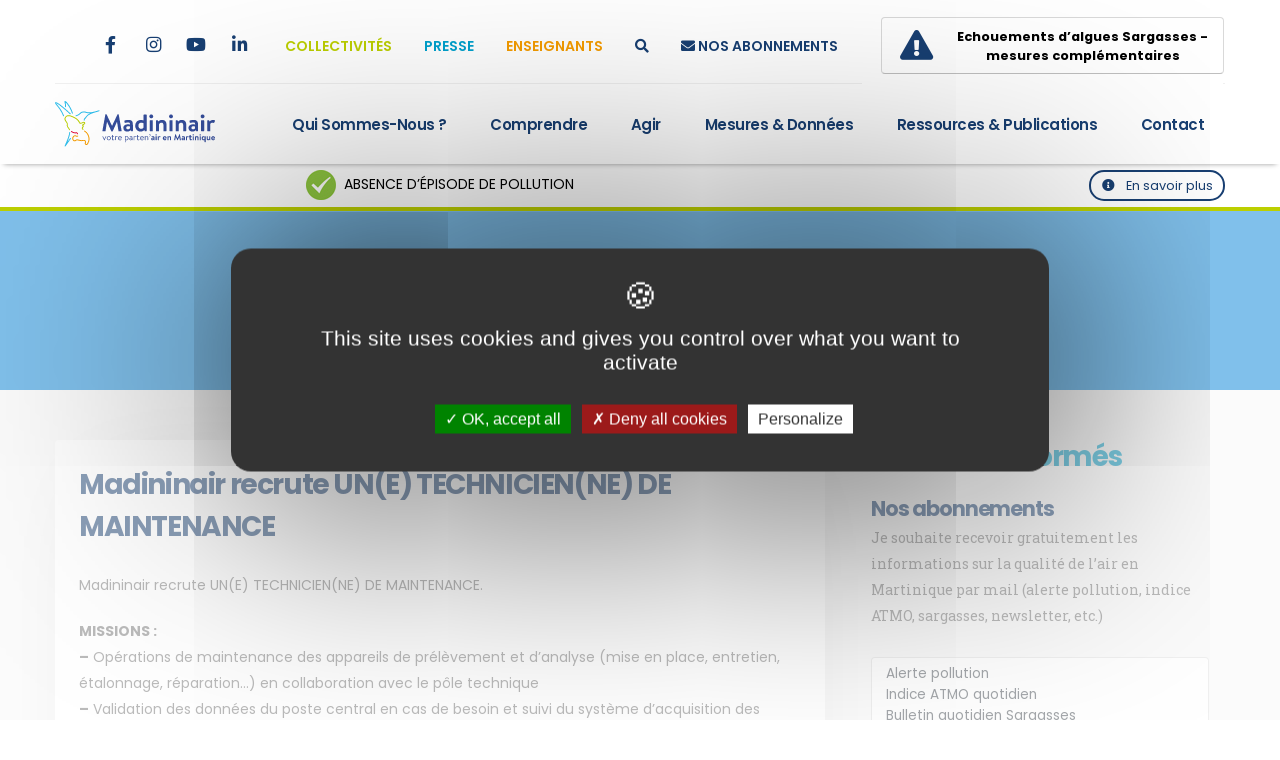

--- FILE ---
content_type: text/html; charset=utf-8
request_url: https://www.madininair.fr/Madininair-recrute-UN-E-TECHNICIEN
body_size: 12319
content:
<!DOCTYPE html>
<html>
	
	<head>

		<!-- Basic -->
		<meta charset="utf-8">
		<meta http-equiv="X-UA-Compatible" content="IE=edge">	

		
			<title>Madininair, La qualité de l'air en Martinique | Madininair recrute UN(E) TECHNICIEN(NE) DE MAINTENANCE</title>	
		
		
		

		<meta name="keywords" content="madininair, air, martinique, qualité, environnement, surveillance, association" />
		<meta name="description" content="Madininair est l’association agréée par le Ministère chargé de l’Environnement pour la surveillance de la qualité de l’air en Martinique.">
		<meta name="author" content="madininair.fr">

		<link rel="canonical" href="" />

		<!-- Partage Facebook -->
		
		<meta property="og:url" content="https://www.madininair.fr/Madininair-recrute-UN-E-TECHNICIEN" />
		<meta property="og:type" content="article" />
		<meta property="og:title" content="Madininair recrute UN(E) TECHNICIEN(NE) DE MAINTENANCE" />
		<meta property="og:description" content="Madininair recrute UN(E) TECHNICIEN(NE) DE MAINTENANCE. 

MISSIONS : 

– Opérations de maintenance des appareils de prélèvement et d’analyse (mise en place, entretien, étalonnage, réparation…) en&nbsp;(…)" />
		<meta property="og:image" content="https://www.madininair.fr/IMG/logo/arton219.jpg?1610748658" />
			
		<meta name="twitter:card" content="summary_large_image" />
		<meta name="twitter:site" content="@madininair">
		<meta name="twitter:title" content="Madininair recrute UN(E) TECHNICIEN(NE) DE MAINTENANCE" />
		<meta name="twitter:description" content="Madininair recrute UN(E) TECHNICIEN(NE) DE MAINTENANCE. 

MISSIONS : 

– Opérations de maintenance des appareils de prélèvement et d’analyse (mise en place, entretien, étalonnage, réparation…) en&nbsp;(…)" />
		<meta name="twitter:image:src" content="https://www.madininair.fr/IMG/logo/arton219.jpg?1610748658" />
		

		<!-- Favicon -->
		<link rel="shortcut icon" href="img/favicon/favicon.ico" type="image/x-icon" />
		<link rel="apple-touch-icon" sizes="57x57" href="img/favicon/apple-icon-57x57.png">
		<link rel="apple-touch-icon" sizes="60x60" href="img/favicon//apple-icon-60x60.png">
		<link rel="apple-touch-icon" sizes="72x72" href="img/favicon/apple-icon-72x72.png">
		<link rel="apple-touch-icon" sizes="76x76" href="img/favicon/apple-icon-76x76.png">
		<link rel="apple-touch-icon" sizes="114x114" href="img/favicon/apple-icon-114x114.png">
		<link rel="apple-touch-icon" sizes="120x120" href="img/favicon/apple-icon-120x120.png">
		<link rel="apple-touch-icon" sizes="144x144" href="img/favicon/apple-icon-144x144.png">
		<link rel="apple-touch-icon" sizes="152x152" href="img/favicon/apple-icon-152x152.png">
		<link rel="apple-touch-icon" sizes="180x180" href="img/favicon/apple-icon-180x180.png">
		<link rel="icon" type="image/png" sizes="192x192"  href="img/favicon/android-icon-192x192.png">
		<link rel="icon" type="image/png" sizes="32x32" href="img/favicon/favicon.png">
		<link rel="icon" type="image/png" sizes="96x96" href="img/favicon/favicon.png">
		<link rel="icon" type="image/png" sizes="16x16" href="img/favicon/favicon.png">

		<!-- Mobile Metas -->
		<meta name="viewport" content="width=device-width, initial-scale=1, minimum-scale=1.0, shrink-to-fit=no">

		<!-- Web Fonts  -->
		<link href="https://fonts.googleapis.com/css?family=Poppins:300,400,500,600,700,800%7CRoboto+Slab:300,400,700,900&display=swap" rel="stylesheet" type="text/css">

		<!-- assets CSS -->
		<link rel="stylesheet" href="assets/bootstrap/css/bootstrap.min.css">
		<link rel="stylesheet" href="assets/fontawesome-free/css/all.min.css">
		<link rel="stylesheet" href="assets/font-madininair/css/custom-font-madininair.css">
		<link rel="stylesheet" href="assets/animate/animate.compat.css">
		<link rel="stylesheet" href="assets/simple-line-icons/css/simple-line-icons.min.css">
		<link rel="stylesheet" href="assets/owl.carousel/assets/owl.carousel.min.css">
		<link rel="stylesheet" href="assets/owl.carousel/assets/owl.theme.default.min.css">
		<link rel="stylesheet" href="assets/magnific-popup/magnific-popup.min.css">
		<!--<link rel="stylesheet" href="assets/bootstrap-datepicker/css/bootstrap-datepicker.min.css">-->
		<!--<link rel="stylesheet" href="assets/bootstrap-datepicker/css/bootstrap-datepicker.standalone.min.css">-->
		<!--<link rel="stylesheet" href="assets/bootstrap-datepicker/css/bootstrap-datepicker3.min.css">-->
		<link rel="stylesheet" href="assets/bootstrap-datepicker/css/bootstrap-datepicker3.standalone.min.css">

		<!-- Theme CSS -->
		<link rel="stylesheet" href="css/theme.css">
		<link rel="stylesheet" href="css/theme-elements.css">
		<link rel="stylesheet" href="css/theme-blog.css">
		<link rel="stylesheet" href="css/theme-shop.css">

		<!-- Demo CSS -->
		<link rel="stylesheet" href="css/demos/demo-madininair.css">
		<!-- Skin CSS -->
		<link rel="stylesheet" href="css/skins/skin-madininair.css"> 

		<!-- Theme Custom CSS -->
		<link rel="stylesheet" href="css/custom.css?v=4">
		<link rel="stylesheet" href="css/custom_module_atmo.css?v=3">

		<!-- Head Libs -->
		<script>
var mediabox_settings={"auto_detect":true,"ns":"box","tt_img":true,"sel_g":"#documents_portfolio a[type='image\/jpeg'],#documents_portfolio a[type='image\/png'],#documents_portfolio a[type='image\/gif']","sel_c":".mediabox","str_ssStart":"Diaporama","str_ssStop":"Arr\u00eater","str_cur":"{current}\/{total}","str_prev":"Pr\u00e9c\u00e9dent","str_next":"Suivant","str_close":"Fermer","str_loading":"Chargement\u2026","str_petc":"Taper \u2019Echap\u2019 pour fermer","str_dialTitDef":"Boite de dialogue","str_dialTitMed":"Affichage d\u2019un media","splash_url":"","lity":{"skin":"_simple-dark","maxWidth":"90%","maxHeight":"90%","minWidth":"400px","minHeight":"","slideshow_speed":"2500","opacite":"0.9","defaultCaptionState":"expanded"}};
</script>
<!-- insert_head_css -->
<link rel="stylesheet" href="plugins-dist/mediabox/lib/lity/lity.css?1740067055" type="text/css" media="all" />
<link rel="stylesheet" href="plugins-dist/mediabox/lity/css/lity.mediabox.css?1740067053" type="text/css" media="all" />
<link rel="stylesheet" href="plugins-dist/mediabox/lity/skins/_simple-dark/lity.css?1740067236" type="text/css" media="all" /><link rel='stylesheet' type='text/css' media='all' href='plugins-dist/porte_plume/css/barre_outils.css?1740067001' />
<link rel='stylesheet' type='text/css' media='all' href='local/cache-css/cssdyn-css_barre_outils_icones_css-ae1d0d4e.css?1768835309' />

<link rel="stylesheet" href="plugins/auto/gis/v5.4.0/lib/leaflet/dist/leaflet.css" />
<link rel="stylesheet" href="plugins/auto/gis/v5.4.0/lib/leaflet/plugins/leaflet-plugins.css" />
<link rel="stylesheet" href="plugins/auto/gis/v5.4.0/lib/leaflet/plugins/leaflet.markercluster.css" />
<link rel="stylesheet" href="plugins/auto/gis/v5.4.0/css/leaflet_nodirection.css" /><script src="assets/modernizr/modernizr.min.js"></script>
		<link href=" https://cdn.jsdelivr.net/npm/@fancyapps/ui@6.0.5/dist/fancybox/fancybox.min.css " rel="stylesheet">

		
<script src="prive/javascript/jquery.js?1740067670" type="text/javascript"></script>

<script src="prive/javascript/jquery.form.js?1740067669" type="text/javascript"></script>

<script src="prive/javascript/jquery.autosave.js?1740067668" type="text/javascript"></script>

<script src="prive/javascript/jquery.placeholder-label.js?1740067666" type="text/javascript"></script>

<script src="prive/javascript/ajaxCallback.js?1740067668" type="text/javascript"></script>

<script src="prive/javascript/js.cookie.js?1740067667" type="text/javascript"></script>
<!-- insert_head -->
<script src="plugins-dist/mediabox/lib/lity/lity.js?1740067055" type="text/javascript"></script>
<script src="plugins-dist/mediabox/lity/js/lity.mediabox.js?1740067054" type="text/javascript"></script>
<script src="plugins-dist/mediabox/javascript/spip.mediabox.js?1740066579" type="text/javascript"></script><script type='text/javascript' src='plugins-dist/porte_plume/javascript/jquery.markitup_pour_spip.js?1740067034'></script>
<script type='text/javascript' src='plugins-dist/porte_plume/javascript/jquery.previsu_spip.js?1740067034'></script>
<script type='text/javascript' src='local/cache-js/jsdyn-javascript_porte_plume_start_js-9779c0b5.js?1768835309'></script>

	</head>	<body>

		<div class="body">
			<!-- HEADER -->
			<header id="header" class="header-effect-shrink" data-plugin-options="{'stickyEnabled': true, 'stickyEffect': 'shrink', 'stickyEnableOnBoxed': true, 'stickyEnableOnMobile': true, 'stickyChangeLogo': true, 'stickyStartAt': 30, 'stickyHeaderContainerHeight': 85}">
				<div class="header-body header-body-bottom-border border-top-0">
					<div class="header-top header-top-bottom-containered-border pt-2">
						<div class="container">
							<div class="header-row">
								<!-- PRE MENU -->
								<div id="pre_menu" class="header-column">
									<div class="header-row">
										<ul class="header-social-icons social-icons social-icons-clean social-icons-medium position-relative right-7 d-none d-md-block ml-0">
											<li class="social-icons-twitter"><a href="https://twitter.com/Madininair972" target="_blank" title="Twitter"><i class="fab fa-x-twitter"></i></a></li>
											<li class="social-icons-facebook"><a href="https://www.facebook.com/Madininair" target="_blank" title="Facebook"><i class="fab fa-facebook-f"></i></a></li>
											<li class="social-icons-instagram"><a href="https://www.instagram.com/madininair/" target="_blank" title="Instagram"><i class="fab fa-instagram"></i></a></li>
											<li class="social-icons-youtube"><a href="https://www.youtube.com/channel/UCpI_c0ldj-5fWuVh4Gl09_w" target="_blank" title="Youtube"><i class="fab fa-youtube"></i></a></li>
											<li class="social-icons-linkedin"><a href="https://www.linkedin.com/company/madininair/" target="_blank" title="Linkedin"><i class="fab fa-linkedin-in"></i></a></li>
										</ul>
										<ul class="nav nav-pills" id="mainNav">
											<!--<li><a href="#" class="nav-link text_bleuf">FAQ</a></li>-->
											<li><a href="spip.php?page=espace-pro-collectivite" class="nav-link text_vert">Collectivités</a></li>
											<li><a href="spip.php?page=espace-pro-presse" class="nav-link text_bleu">Presse</a></li>
											<li><a href="spip.php?page=espace-pro-enseignant" class="nav-link text_orange">Enseignants</a></li>
											<li><a href="#" class="nav-link text_bleuf" data-toggle="modal" data-target="#searchModal"><i class="fas fa-search"></i></a></li>
											<li><a href="https://www.madininair.fr/Restez-informes" alt="Restez informés" title="Restez informés" class="nav-link text_bleuf"><i class="fas fa-envelope"></i><span> NOS ABONNEMENTS</span></a></li> 
											<!--URL_SITE_SPIP#newsletter_info-->
										</ul>
									</div>
								</div>
								<div class="header-column justify-content-end vigilance_head">
									<div class="header-row">
										<div class="btn py-2 pr-0 text-8">
											<!-- Attention : Ne pas supprimer cette div, mais uniquement son contenu cad la balise a -->
											
											<a href="https://www.madininair.fr/Echouements-d-algues-Sargasses-mesures-complementaires?var_mode=calcul" class="custom-header-top-btn-style-1 btn btn-light font-weight-bold">
												<i class="fas fa-exclamation-triangle text-8 mr-4"></i>
												<span>Echouements d&#8217;algues Sargasses -<br/>mesures complémentaires</span>
											</a> 
											
										</div>
										<!--<div class="btn px-4 py-2 text-8"><a href="demo-cleaning-services-contact.html" class="custom-header-top-btn-style-1 btn btn-light font-weight-bold">
											<i class="fas fa-exclamation-triangle text-8 mr-4"></i>
											Vigilance<br/>pollution
										</a></div>-->
										<!--<a href="demo-cleaning-services-contact.html" class="custom-header-top-btn-style-1 btn btn-light font-weight-bold px-4 py-2">
											<i class="fas fa-exclamation-triangle text-8 mr-4"></i>
											Vigilance<br/>pollution
										</a>-->
									</div>
								</div>
							</div>
						</div>
					</div>
					
					<!-- MENU LOGO -->
					<div id="menu_content">
						<div class="header-container container">
							<div class="header-row">
								<div class="header-column">
									<div class="header-row">
										<div class="header-logo">
											<a href="https://www.madininair.fr">
												<img src="img/logo_madininair.svg" class="img-fluid" width="160" height="auto" />
											</a>
										</div>
									</div>
								</div>
								
								<!-- MENU -->
								<div class="header-column justify-content-end">
									<div class="header-row">
										<div class="header-nav header-nav-links">
											<div class="header-nav-main header-nav-main-text-capitalize header-nav-main-effect-2 header-nav-main-sub-effect-1">
												<nav class="collapse">
													<ul class="nav nav-pills" id="mainNav">
														
														<li class="dropdown">
															<a class="dropdown-item dropdown-toggle " href="#">
																Qui sommes-nous ?
															</a>
															<ul class="dropdown-menu">
																
															
																
																	<li class="">
																		 
																			<a class="dropdown-item" href="Historique">Historique</a>
																		
																		
	
																				
																		
																	</li>
																
																
																	<li class="">
																		 
																			<a class="dropdown-item" href="Structure">Structure</a>
																		
																		
	
																				
																		
																	</li>
																
																
																	<li class=" dropdown-submenu">
																		
																		 
																			<a class="dropdown-item" href="Missions-et-actions">Missions et actions</a>
																		
	
																		
																		<ul class="dropdown-menu">
																			
																			
																				<li><a class="dropdown-item" href="MESURER-LES-POLLUANTS">Mesurer les polluants atmosphériques</a></li>
																			
																				<li><a class="dropdown-item" href="INVENTORIER-LES-EMISSIONS-DE">Inventorier les émissions de polluants atmosphériques</a></li>
																			
																				<li><a class="dropdown-item" href="MODELISER-LA-QUALITE-DE-L-AIR">Modéliser la qualité de l&#8217;air</a></li>
																			
																				<li><a class="dropdown-item" href="CONSEILLER-AIDER-A-LA-DECISION">Conseiller et accompagner</a></li>
																			
																				<li><a class="dropdown-item" href="ALERTER">Alerter</a></li>
																				
																			
																			
																			<li><a class="dropdown-item" href="Informer-et-sensibiliser-85">Informer et sensibiliser</a></li>
																				
																		</ul>
																				
																		
																	</li>
																
																
																	<li class="">
																		 
																			<a class="dropdown-item" href="Moyens-techniques">Moyens techniques</a>
																		
																		
	
																				
																		
																	</li>
																
																
																	<li class="">
																		 
																			<a class="dropdown-item" href="Carte-des-Stations-32">Implantation des points de prélèvement</a>
																		
																		
	
																				
																		
																	</li>
																
																
																	<li class="">
																		 
																			<a class="dropdown-item" href="Equipe-de-Madininair">Equipe de Madininair</a>
																		
																		
	
																				
																		
																	</li>
																
																
																	<li class="">
																		 
																			<a class="dropdown-item" href="Demarche-qualite">Engagement qualité</a>
																		
																		
	
																				
																		
																	</li>
																
															</ul>
														</li>
														
														<li class="dropdown">
															<a class="dropdown-item dropdown-toggle     " href="#">
																Comprendre
															</a>
															<ul class="dropdown-menu">
																
																<li class="dropdown-submenu">
																	<a class="dropdown-item" href="#">Air extérieur</a>
 
																	<ul class="dropdown-menu">
																		
																		<li><a class="dropdown-item" href="Air-Climat-Energie">Air Santé Climat Energie</a></li>
																		
																		<li><a class="dropdown-item" href="Particularites-regionales">Particularités régionales</a></li>
																		
																		<li><a class="dropdown-item" href="Polluants">Polluants</a></li>
																		
																		<li><a class="dropdown-item" href="Cadre-reglementaire">Cadre réglementaire</a></li>
																		
																		<li><a class="dropdown-item" href="Indice-ATMO-78">Indice ATMO</a></li>
																		
																		<li><a class="dropdown-item" href="Alertes">Episode de pollution</a></li>
																		
																	</ul>
																</li>
																
																 
																<li class="dropdown-submenu">
																	<a class="dropdown-item" href="#">Air intérieur</a>
																	<ul class="dropdown-menu">
																		
																		<li><a class="dropdown-item" href="Polluants-interieurs">Polluants intérieurs</a></li>
																		
																		<li><a class="dropdown-item" href="Cadre-reglementaire,47">Cadre réglementaire</a></li>
																		
																	</ul>
																</li>
																
															</ul>
														</li>
														
														<li class="dropdown">
															<a class="dropdown-item dropdown-toggle" href="#">
																Agir
															</a>
															<ul class="dropdown-menu">
																
																<li><a class="dropdown-item" href="A-la-maison">À la maison</a></li>
																
																<li><a class="dropdown-item" href="Dans-mes-deplacements">Dans mes déplacements</a></li>
																
																<li><a class="dropdown-item" href="Dans-mon-jardin">Dans mon jardin</a></li>
																
																<li><a class="dropdown-item" href="En-cas-de-pic-de-pollution">En cas de pic de pollution</a></li>
																
															</ul>
														</li>
														
														<li class="dropdown">
															<a class="dropdown-item dropdown-toggle" href="spip.php?page=hub">
																Mesures &amp; données
															</a>
															<ul class="dropdown-menu">
																<li><a class="dropdown-item" href="spip.php?page=hub">Tableau de bord</a></li>
																<li><a class="dropdown-item" href="Indice-ATMO-31">Historique indice ATMO</a></li>
																<li><a class="dropdown-item" href="Mesures-fixes">Mesures réglementaires</a></li>
																<li><a class="dropdown-item" href="Historique-episodes-pollution">Épisodes de pollution</a></li>
																<!--<li><a class="dropdown-item" href="Suivi-des-depassements-de-particules-fines">Dépassement Particules</a></li>-->
																<li class="dropdown-submenu">
																	<a class="dropdown-item" href="#">Mesures réseau sargasses</a>
																	<ul class="dropdown-menu">
																		<li><a class="dropdown-item" href="surveillance-continue-sargasses">Surveillance continue H2S et NH3</a></li>
																		<li><a class="dropdown-item" href="Mesures-complementaires">Mesures complémentaire</a></li>
																	</ul>
																</li>
																<li><a class="dropdown-item" href="Inventaire-des-emissions">Inventaire des émissions</a></li>
																
																<li><a class="dropdown-item" href="https://data-madininair.opendata.arcgis.com/">Open Data</a></li>
															</ul>
														</li>
														<li class="dropdown">
															<a class="dropdown-item dropdown-toggle" href="#">
																Ressources &amp; Publications
															</a>
															<ul class="dropdown-menu">					
																<li><a class="dropdown-item" href="Actualites">Actualités</a></li>
																<li class="dropdown-submenu">
																	<a class="dropdown-item" href="#">Publications</a>
																	<ul class="dropdown-menu">
																		<!--<li><a class="dropdown-item" href="list_rapport_page.php">Rapports annuels</a></li>-->
																		<li><a class="dropdown-item" href="Publications">Recherche</a></li>
																		<!-- <li><a class="dropdown-item" href="L-Air-de-Martinique">L’Air de Martinique</a></li> -->
																		<li><a class="dropdown-item" href="Rapports-d-etude">Rapports d’études</a></li>
																		<li><a class="dropdown-item" href="Fiches-etudes">Fiches études</a></li>
																		<li><a class="dropdown-item" href="Rapports-annuels">Rapports annuels</a></li>
																	</ul>
																</li>
																<li><a class="dropdown-item" href="Cartographies?tri=true">Cartothèque</a></li>
																<li><a class="dropdown-item" href="Mediatheque">Médiathèque</a></li>
																<li><a class="dropdown-item" href="Jeux-en-ligne">Jeux en ligne</a></li>
															</ul>
														</li>
														<li><a href="Contact" class="nav-link  ">Contact</a></li>
													</ul>
												</nav>
											</div>
										</div>

										<button class="btn header-btn-collapse-nav" data-toggle="collapse" data-target=".header-nav-main nav">
											<i class="fas fa-bars"></i>
										</button>
									</div>
								</div>
							</div>
						</div>
					</div>
					
					<!-- BANDEAU POLLUTION -->
					
	
					<div id="bandeau_pollution" class="no_episode pb-0 header-top">
						<div class="container">
							<div class="row">			
								<div class="col-8 text-center text-uppercase infos_bandeau">
									<span><img src="https://www.madininair.fr/img/none.jpg"> Absence d’épisode de pollution</span>
								</div>
								<div class="col-4 text-right pt-0">
									<a href="Alertes" class="btn btn-outline btn-rounded btn-sm btn-secondary mt-0"><i class="fas fa-info-circle mr-2"></i> En savoir plus</a>
								</div>
								
								
							</div>
						</div>
					</div>
					
				</div>
			</header>

			<!-- RECHERCHE -->
			<div class="modal fade" id="searchModal" tabindex="-1" role="dialog" aria-labelledby="searchModal" aria-hidden="true">
				<div class="modal-dialog modal-dialog-centered">
					<div class="modal-content">
						<div class="modal-header">
							<h4 class="modal-title" id="formModalLabel">Effectuer une recherche</h4>
							<button type="button" class="close" data-dismiss="modal" aria-hidden="true">&times;</button>
						</div>
						<div class="modal-body">
							<form  action="spip.php?page=recherche" id="demo-form" class="mb-4" method="get" novalidate="novalidate">
								<input type="hidden" name="page" value="recherche">
								<div class="form-group row align-items-center">
									<label class="col-sm-12 mb-0">Saisissez votre recherche</label>
									<div class="col-sm-12">
										<input type="text" name="recherche" class="form-control" placeholder="" value="" required/>
									</div>
								</div>
								<button type="submit" class="btn btn-primary">Rechercher</button>
							</form>
						</div>
						<!--<div class="modal-footer">
							<button type="button" class="btn btn-primary" data-dismiss="modal">Fermer</button>
							<button type="submit" class="btn btn-primary">Rechercher</button>
						</div>--> 
					</div>
				</div>
			</div>			<!-- // FIN HEADER -->

			<div role="main" class="main">
				
				<!-- BREADCRUMB -->
				<section class="page-header page-header-modern page-header-lg bg-tertiary border-0 my-0">
					<div class="container my-3">
						<div class="row">
							<div class="col-md-12 align-self-center order-1">
								<ul class="breadcrumb breadcrumb-light d-block text-center text-8">
									<li><a href="https://www.madininair.fr">Accueil</a></li>
	
									
									<li><a href="Ressources-et-publications">Ressources et publications</a></li><li class="active">Actualités</li>

									
								</ul>
							</div>
						</div>
					</div>
				</section>
				
				
				<section class="section position-relative border-0 m-0">
					<div class="container pb-4">
						
						<!-- ARTICLE -->
						<div class="row">
							<div class="col-lg-8 mb-5 mb-lg-0 ">
								<article>
									<div class="card border-0 custom-box-shadow-1">
										<div class="card-body px-4 py-4  z-index-1">
											<h2 class="text-color-secondary font-weight-bold text-7 m-0 mb-4">Madininair recrute UN(E) TECHNICIEN(NE) DE MAINTENANCE
											
											
											</h2>
											
											<div class="card-body p-0">
												
												
												 <p>Madininair recrute UN(E) TECHNICIEN(NE) DE MAINTENANCE.</p>
<p><strong>MISSIONS&nbsp;:</strong>	
<br /><span class="spip-puce ltr"><b>–</b></span>&nbsp;Opérations de maintenance des appareils de prélèvement et d’analyse (mise en place, entretien, étalonnage, réparation…) en collaboration avec le pôle technique
<br /><span class="spip-puce ltr"><b>–</b></span>&nbsp;Validation des données du poste central en cas de besoin et suivi du système d’acquisition des données
<br /><span class="spip-puce ltr"><b>–</b></span>&nbsp;Collaboration aux activités diverses de l’Association <br>
<br>
<strong>PROFIL et QUALIFICATIONS&nbsp;:</strong>
<br /><span class="spip-puce ltr"><b>–</b></span>&nbsp;Niveau BAC à BAC+2 
<br /><span class="spip-puce ltr"><b>–</b></span>&nbsp;Formation BTS ou DUT mesure physique ou équivalent appréciée 
<br /><span class="spip-puce ltr"><b>–</b></span>&nbsp;Débutant accepté, mais première expérience professionnelle dans les domaines évoqués souhaitée 
<br /><span class="spip-puce ltr"><b>–</b></span>&nbsp;Bonne connaissance en instrumentation, analyse de gaz, chimie appréciée 
<br /><span class="spip-puce ltr"><b>–</b></span>&nbsp;Permis B indispensable <br>
<br>
<strong>QUALITES REQUISES&nbsp;:</strong>
<br /><span class="spip-puce ltr"><b>–</b></span>&nbsp;Rigueur, esprit d’initiative et d’organisation 
<br /><span class="spip-puce ltr"><b>–</b></span>&nbsp;Facilités d’intégration dans une équipe 
<br /><span class="spip-puce ltr"><b>–</b></span>&nbsp;Facultés d’adaptation et qualité relationnelle 
<br /><span class="spip-puce ltr"><b>–</b></span>&nbsp;Goût pour le travail manuel et de terrain, aptitudes physiques pour le travail de terrain <br>
<br>
<strong>CONDITIONS&nbsp;:</strong>
<br /><span class="spip-puce ltr"><b>–</b></span>&nbsp;Poste à temps complet 35 heures, basé à FORT DE FRANCE (Martinique) 
<br /><span class="spip-puce ltr"><b>–</b></span>&nbsp;Contrat à Durée Déterminée (CDD) d’un an 
<br /><span class="spip-puce ltr"><b>–</b></span>&nbsp;Rémunération selon convention collective nationale 
<br /><span class="spip-puce ltr"><b>–</b></span>&nbsp;Poste à pourvoir immédiatement <br>
<br>
Lettre de motivation manuscrite et Curriculum Vitae à adresser avant le 24 Mai 2012 à&nbsp;:<br>
MADININAIR <br>
31, route de Didier – 97 200 FORT DE FRANCE <br>
A l’Attention du Directeur&nbsp;: Monsieur GANDAR <br>
contact@madininair.fr</p>
												
												
												
												
												
												
												
												
												
												
											   
											   
												

		
												<!-- PARTAGE -->
												<style>
		.addthis_counter a {
			font-family: "Poppins", sans-serif !important;
		}
		.addthis_counter a.atc_s {
			font-size: inherit !important;
			font-weight: 700 !important;
			color: #000 !important;
			padding: 0 !important;
			line-height: inherit !important;
			text-transform: uppercase !important;
		}

		.addthis_counter .atc_s {
			background: none;
				background-color: rgba(0, 0, 0, 0);
				background-position-x: 0%;
				background-position-y: 0%;
			background-size: 10px;
			background-color: inherit !important;
			display: inline-block;
			border-radius: 2px;
			min-width: 25px;
			text-decoration: none;
		}

		.addthis_counter .atc_s::after {
			font-family: "Font Awesome 5 Free";
			content: "\00a0\00a0\f1e0";
		}

		#at15s.atm {
			display: none !important;
		}
	</style>
	<div class="py-1 clearfix" style="clear: both;">
		<hr class="my-2">
	</div>
	<div class="text-center mt-2">
		<h2 class="text-color-primary font-weight-bold text-transform-none line-height-2 text-4 mb-4">Vous avez trouvé ce contenu intéressant ? Faites-en profiter vos amis :</h2>
		
		<div class="addthis_inline_share_toolbox_vx02"></div>
		<script type="text/javascript" src="//s7.addthis.com/js/300/addthis_widget.js#pubid=ra-4f6a4a2263b35360" asyn="async"></script> 

		
	</div>
											</div>
										</div>
									</div>
								</article>
							</div>
							
							
							<!-- SIDE BAR -->
							
							
						
							<div class="blog-sidebar col-lg-4 pb-4 pt-lg-0">
							
								<aside class="sidebar mb-4">

									<!-- NEWSLETTER -->
									<!--<div class="card-body p-5">-->
									<div class="card-body p-3 pt-0" style="padding-top: 0 !important;">
										
										<h2 class="text-color-primary font-weight-bold text-transform-none line-height-2 text-7 mb-4"><i class="fas fa-envelope mr-2"></i> Restez informés</h2>
										
										<h3 class="text-color-secondary font-weight-bold text-transform-none text-5 mb-1">Nos abonnements</h3>
										<p class="custom-font-secondary pb-1 mb-4 line-hei">Je souhaite recevoir gratuitement les informations  sur la qualité de l’air en Martinique par mail (alerte pollution, indice ATMO, sargasses, newsletter, etc.)</p>

										<div class="formulaire_spip formulaire_spip_listes_inscription" id="sl-inscription">
<!-- <br class='bugajaxie' /> -->





	
	<style>
		.multiselect-container > li > a > label {

		padding: 3px 10px 3px 10px;
		font-size: 0.8em;
			
			
		} 
		
		.btn-group, .btn-group-vertical {
			
		display: block;
			
		}
		
		.btn-group-vertical > .btn, .btn-group > .btn {
			
width: 100%;	
			
		}
		
		.dropdown-menu.show {
			
			width: 100%;
			
		}
	</style>
	
	
 
<form action="/Madininair-recrute-UN-E-TECHNICIEN" method="post" class='contact_form custom-form-style-2'>
	<span class="form-hidden"><input name='formulaire_action' type='hidden'
		value='newsletter_subscribe'><input name='formulaire_action_args' type='hidden'
		value='vDr2WcTlOY4IIxHD9i4XBgQcP5X7Ntjx/YioZ9AcTKCLrl7RTjZ/w5elfnDofss5tc6HaBDqDAx4KLHPOG3D2x7X6poXfBBn47AASKE7f3W1S/rDeFu+GRa9PWn1O192lIskXNJfnXct52Cru4/1w9Zf5xGXDRf/95bC8HWVDm/HQGqx0Qo9sZ1RdndcL+PK5G5MaTOc8eYOo0bn9YBPVy6J+8Hwyg=='><input name='formulaire_action_sign' type='hidden'
		value=''></span><div class="form-row">
		<div class="form-group col pb-1 mb-3">
				<select class="form-control multiple-select" name="listes[]" multiple="multiple">
					<option value="5_partmadininairprocedureencours">Alerte pollution</option>
					<option value="indice_atmo_quotidien">Indice ATMO quotidien</option>
					<option value="bulletin_quotidien_sargasses">Bulletin quotidien Sargasses</option>
					<option value="1_newslettermadininair">Newsletter mensuelle</option>
				</select>
		</div>
	</div>
	<div class="form-row">
		<div class="form-group col pb-1 mb-3">
			<input type="email" name="session_email" id="email" class="form-control" data-msg-email="Veuillez saisir votre adresse email" maxlength="255" placeholder="Votre Email" value="" required />
		</div>
	</div>
	<div class="form-check form-check-inline mb-3">
		<label class="check_inline form-check-label">
			<input class="form-check-input mr-3" name="newsletter_condition" type="checkbox" data-msg-required="Veuillez accepter nos condition" id="inlineCheckbox1" value="1" required>
			<span class="text-1 line-height-2"><a href="Gestion-des-donnees-personnelles" target="_blank" style="font-size: 12px">J’ai pris connaissance et accepte la politique de confidentialité de ce site</a></span>
		</label>
	</div>
	<div class="form-row">
		<div class="form-group col">
			<button type="submit" class="btn btn-primary btn-modern font-weight-bold text-3 px-5 py-3  g-recaptcha" data-loading-text="Loading..." data-sitekey="6Lct2jAUAAAAAH1MaAd1NmtJDCEmbWLNbHE0KQ6R"
data-callback="onSubmit">Je m'abonne</button>
		</div>
	</div>
	<!--<div class="p-2">
		<span class="text-1 line-height-2">Ce site est protégé par reCAPTCHA et Google et est soumis à leurs
		<a href="https://policies.google.com/privacy" target="_blank">Règles de confidentialité</a> et
		<a href="https://policies.google.com/terms" target="_blank">Conditions d’utilisation</a>.</span>
	</div>-->
</div>
</form>
</div>									
									<div class="py-1 clearfix">
										<hr class="my-2">
									</div>
									<!--
									<div class="px-3 mt-4">
										<h3 class="text_orange text-capitalize font-weight-bold text-5 m-0 mb-3">Mesures et données</h3>
										<div class="pb-2 mb-1">
											<a href="Mesures-fixes" class="text_orange text-hover-primary font-weight-bold text-3 d-block pb-3 line-height-4"><i class="fas fa-chart-bar mr-2 text-5"></i> Mesures Fixes</a>
											<a href="surveillance-continue-sargasses" class="text_orange text-hover-primary font-weight-bold text-3 d-block pb-3 line-height-4"></i><i class="demo-icon icon-sargasse mr-2 text-4"></i> Mesures du réseau Sargasses</a>
											<a href="Inventaire-des-emissions" class="text_orange text-hover-primary font-weight-bold text-3 d-block pb-3 line-height-4"><i class="fas fa-chart-pie mr-2 text-5"></i> Inventaire des emissions</a>
											<a href="https://data-madininair.opendata.arcgis.com/" class="text_orange text-hover-primary font-weight-bold text-3 d-block pb-3 line-height-4"><i class="fas fa-cloud-download-alt mr-2 text-5"></i> Open data</a>
										</div>
									</div>
									<div class="py-1 clearfix">
										<hr class="my-2">
									</div>
									-->
									<div class="px-3 mt-4">
										<h3 class="text_violet text-capitalize font-weight-bold text-5 m-0 mb-3">Ressources</h3>
										<div class="pb-2 mb-1">
											<a href="Mediatheque" class="text_violet text-hover-primary font-weight-bold text-3 d-block pb-3 line-height-4"><i class="fas fa-file-image mr-2 text-5"></i> Médiathèque</a>
											<a href="Jeux-en-ligne" class="text_violet text-hover-primary font-weight-bold text-3 d-block pb-3 line-height-4"></i><i class="fas fa-gamepad mr-2 text-4"></i> Jeux en ligne</a>
											<a href="Agir" class="text_violet text-hover-primary font-weight-bold text-3 d-block pb-3 line-height-4"><i class="fas fa-thumbs-up mr-2 text-5"></i> Agir</a>
										</div>
									</div>
									<div class="py-1 clearfix">
										<hr class="my-2">
									</div>
									<div class="px-3 mt-4">
										<h3 class="text_orange text-capitalize font-weight-bold text-5 m-0 mb-3">Agenda</h3>
										<div class="pb-2 mb-1">
											
											<p class="text-uppercase text-color-default text-1 pt-1 mb-2">3 février 2026</p>
											<a href="" class="text_orange text-hover-primary font-weight-bold text-3 d-block pb-3 line-height-4"> Les RDV de l&#8217;air </a>
											
										</div>
									</div>
									<div class="py-1 clearfix">
										<hr class="my-2">
									</div>
									<div class="px-3 mt-4">
										<h3 class="text-color-primary  text-capitalize font-weight-bold text-5 m-0 mb-3">Bon geste</h3>
										<div class="pb-2 mb-1">
											
											<a href="" class="text-color-primary  text-hover-primary font-weight-bold text-3 d-block pb-3 line-height-4"> J&#8217;aère mon logement au moins 10 minutes chaque jour afin de renouveler l&#8217;air et réduire la concentrations des polluants dans les pièces. </a>
											
										</div>
									</div>
								</aside>

								
								<!-- NEWSLETTER
								<div id="newsletter" class="col-lg-12 px-lg-0 mt-1 mb-4">
									<div class="card border-0 custom-border-radius-1 box-shadow-1">

									</div>
								</div> -->
								
							</div>                        
						</div>
					</div>
				</section>	
			</div>
		

			<!-- FOOTER -->
			<footer id="footer" class="footer-reveal bg-color-bleu-footer border-0 mt-0 pt-0">
				<!-- DECOR -->
				<div class="shape-divider" style="">
					<svg version="1.1" id="fond" xmlns="http://www.w3.org/2000/svg" xmlns:xlink="http://www.w3.org/1999/xlink" x="0px" y="0px" viewBox="0 0 368 27" preserveAspectRatio="xMinYMin">
						<style type="text/css">
							.st0{fill:#364B9B;}
							.st1{fill:#f5f5f5;}
						</style>
						<rect x="0" y="0" class="st0" width="368.5" height="27.9"/>
						<path class="st1" d="M0,1.5C0-0.1,0,0.2,0,0c121.7,0,246.8,0,368.5,0c0,0.7,0,1.1,0,1.4c-0.2,0-0.4,0.1-0.7,0.2
							c-2.7,0.7-5.5,1.5-8.2,2.2C338.4,9,317,12.3,295.4,14.9c-10.5,1.2-21,2.2-31.5,3c-10.5,0.8-21,1.5-31.5,1.9
							c-10.3,0.5-20.6,0.8-30.9,0.9c-23.4,0.3-46.8,0-70.1-1.2c-9.6-0.5-19.2-1.1-28.9-1.9c-9.3-0.8-18.6-1.7-27.9-2.8
							c-9.9-1.2-19.7-2.5-29.5-4.1C31.9,8.6,18.8,6,5.9,2.7C4.1,2.3,1.8,1.6,0,1.5z"/>
					</svg>
				</div>
				<div class="container container-lg-custom pt-4 pb-3">
					<div class="row py-5">
						<div class="col-md-4 col-lg-4 mb-4 mb-lg-0">
							<div class="row">
								<div class="col-4 text-center">
									<p>Membre de</p>
									<img class="img-fluid rounded-circle mb-4" src="img/logo_atmo_france.jpg" alt="Atmo France">
								</div>
								<div class="col-4 text-center">
									<p>Agréé par</p>
									<img class="img-fluid rounded-circle mb-4" src="img/logo_mtes.jpg" alt="Ministere">
								</div>
							</div>
						</div>
						<div class="col-md-4 col-lg-2 mb-4 mb-lg-0">
							<h4 class="font-weight-bold ls-0 text-uppercase">Menu</h4>
							<ul class="list-unstyled mb-0">
								<li class="mb-1">
									<a href="https://www.madininair.fr">Accueil</a>
								</li>
								<li class="mb-1">
									<a href="Qui-sommes-nous">Qui sommes-nous ?</a>
								</li>
								<li class="mb-1">
									<a href="Air-exterieur">Comprendre</a>
								</li>
								<li class="mb-1">
									<a href="Agir">Agir</a>
								</li>
								<!--
								<li class="mb-1">
									<a href="Mesures-et-donnees">Mesures et données</a>
								</li>
								-->
								<li class="mb-1">
									<a href="Ressources-et-publications">Ressources et publications</a>
								</li>
							</ul>
						</div>
						<div class="col-md-4 col-lg-2 mb-4 mb-md-0">
							<h4 class="font-weight-bold ls-0 text-uppercase">Nos services</h4>
							<ul class="list-unstyled mb-0">
								<li class="mb-1">
									<a href="Espace-presse-25">Presse</a>
								</li>
								<li class="mb-1">
									<a href="Espace-collectivites">Collectivités</a>
								</li>
								<li class="mb-1">
									<a href="Espace-enseignants">Enseignants</a>
								</li>
								<li class="mb-1">
									<a href="Mesures-fixes">Mesures réglementaires</a>
								</li>
								<li class="mb-1">
									<a href="surveillance-continue-sargasses">Mesures du réseau Sargasses</a>
								</li>
								<li class="mb-0">
									<a href="https://data-madininair.opendata.arcgis.com/">Open Data</a>
								</li>
							</ul>
						</div>
						<div class="col-md-4 col-lg-2 mb-4 mb-md-0">
							<h4 class="font-weight-bold ls-0 text-uppercase">Suivez-nous</h4>
							<ul class="social-icons social-icons-clean social-icons-medium">
								
								<li>
									<a href="https://www.facebook.com/Madininair" target="_blank" title="Facebook"><i class="fab fa-facebook-f"></i></a>
								</li>
								<li>
									<a href="https://www.instagram.com/madininair/" target="_blank" title="Instagram"><i class="fab fa-instagram"></i></a>
								</li>
								<li>
									<a href="https://www.youtube.com/channel/UCpI_c0ldj-5fWuVh4Gl09_w" target="_blank" title="Youtube"><i class="fab fa-youtube"></i></a>
								</li>
								<li>
									<a href="https://www.linkedin.com/company/madininair/" target="_blank" title="Linkedin"><i class="fab fa-linkedin-in"></i></a>
								</li>
								<li>
									<a href="spip.php?page=backend" target="_blank" title="Flux rss"><i class="fas fa-rss"></i></a>
								</li>
							</ul>
						</div>
						<div class="col-md-4 col-lg-2">
							<h4 class="font-weight-bold ls-0 text-uppercase">Contact</h4>
							<ul class="list-unstyled mb-0">
								<li class="mb-3">
									31, rue du Pr. Raymond Garcin, 97200 Fort-de-France
								</li>
								<li class="mb-1">
									<a href="tel:+596696600848">Tél : 0596 60 08 48</a>
								</li>
								<li class="mb-0">
									<a href="mailto:info@madininair.fr">Mail : info@madininair.fr</a>
								</li>
							</ul>
						</div>
					</div>
				</div>
				<div class="footer-copyright bg-color-bleu-footer">
					<div class="container container-lg-custom pb-4">
						<div class="row">
							<div class="col">
								<hr class="my-0 bg-color-light opacity-2">
							</div>
						</div>
						<div class="row pt-3 pm-4">
							<div class="col-lg-3 text-center text-lg-left mb-3 mb-lg-0">
								<a href="sommaire.php">
									<img alt="Madininair" width="200px" height="auto" src="img/logo_madininair_blanc.svg">
								</a>
							</div>
							<div class="col-lg-6 text-center text-lg-left mb-3 mb-lg-0 mt-3">
								<a href="Mentions-legales">Mentions légales</a> | 
								<a href="Gestion-des-donnees-personnelles">Gestion des données personnelles</a> |
								<a href="https://www.creativ3.fr/">Une réalisation de CREATIV3</a>
							</div>
							<div class="col-lg-3 text-center text-lg-right mt-3">
								<p class="text-3 mb-0">© Madininair 2026. Tous droits réservés.</p>
							</div>
						</div>
					</div>
				</div>			</footer>
		</div>

		<!-- SCRIPT -->
		<!-- Cookie Consent 
		<script type="text/javascript" src="//www.cookieconsent.com/releases/3.1.0/cookie-consent.js"></script>
		<script type="text/javascript">
		document.addEventListener('DOMContentLoaded', function () {
		cookieconsent.run({"notice_banner_type":"interstitial","consent_type":"implied","palette":"dark","language":"fr","website_name":"Madininair","cookies_policy_url":"https://www.madininair.fr/gestion-des-donnees-personnelles"});
		});
		</script>-->
		
		<!-- Tarte Citron -->
		<script type="text/javascript" src="js/tarteaucitron.js-1.9.1/tarteaucitron.js"></script>

        <script type="text/javascript">
        tarteaucitron.init({
    	  "privacyUrl": "", /* Privacy policy url */

    	  "hashtag": "#tarteaucitron", /* Open the panel with this hashtag */
    	  "cookieName": "tarteaucitron", /* Cookie name */
    
    	  "orientation": "middle", /* Banner position (top - bottom) */
       
          "groupServices": false, /* Group services by category */
                           
    	  "showAlertSmall": false, /* Show the small banner on bottom right */
    	  "cookieslist": false, /* Show the cookie list */
                           
          "closePopup": false, /* Show a close X on the banner */

          "showIcon": true, /* Show cookie icon to manage cookies */
          "iconSrc": "images/coockie.png", /* Optionnal: URL or base64 encoded image */
          "iconPosition": "BottomLeft", /* BottomRight, BottomLeft, TopRight and TopLeft */

    	  "adblocker": false, /* Show a Warning if an adblocker is detected */
                           
          "DenyAllCta" : true, /* Show the deny all button */
          "AcceptAllCta" : true, /* Show the accept all button when highPrivacy on */
          "highPrivacy": true, /* HIGHLY RECOMMANDED Disable auto consent */
                           
    	  "handleBrowserDNTRequest": false, /* If Do Not Track == 1, disallow all */

    	  "removeCredit": false, /* Remove credit link */
    	  "moreInfoLink": true, /* Show more info link */

          "useExternalCss": false, /* If false, the tarteaucitron.css file will be loaded */
          "useExternalJs": false, /* If false, the tarteaucitron.js file will be loaded */

    	  //"cookieDomain": ".my-multisite-domaine.fr", /* Shared cookie for multisite */
                          
          "readmoreLink": "", /* Change the default readmore link */

          "mandatory": true, /* Show a message about mandatory cookies */
        });
        </script>

		<style>
		div#tarteaucitronAlertBig::before {
			content: '🍪';
			font-size: 35px;
		}
		</style>
		
	

		<!-- Google Analytick -->

		<script type="text/javascript">
        tarteaucitron.user.gtagUa = 'G-P6FFKWZDZR';
        // tarteaucitron.user.gtagCrossdomain = ['example.com', 'example2.com'];
        tarteaucitron.user.gtagMore = function () { /* add here your optionnal gtag() */ };
        (tarteaucitron.job = tarteaucitron.job || []).push('gtag');
        </script>

		<!-- AddThis -->
		<script type="text/javascript">
        tarteaucitron.user.addthisPubId = 'ra-4f6a4a2263b35360';
        (tarteaucitron.job = tarteaucitron.job || []).push('addthis');
        </script>		

		<!-- assets -->
		<!-- <script src="assets/jquery/jquery.min.js"></script> -->
		<script src="assets/jquery.appear/jquery.appear.min.js"></script>
		<script src="assets/jquery.easing/jquery.easing.min.js"></script>
		<script src="assets/jquery.cookie/jquery.cookie.min.js"></script>
		<script src="assets/popper/umd/popper.min.js"></script>
		<script src="assets/bootstrap/js/bootstrap.min.js"></script>
		<script src="assets/common/common.min.js"></script>
		<script src="assets/jquery.validation/jquery.validate.min.js"></script>
		<script src="assets/jquery.easy-pie-chart/jquery.easypiechart.min.js"></script>
		<script src="assets/jquery.gmap/jquery.gmap.min.js"></script>
		<script src="assets/jquery.lazyload/jquery.lazyload.min.js"></script>
		<script src="assets/isotope/jquery.isotope.min.js"></script>
		<script src="assets/owl.carousel/owl.carousel.min.js"></script>
		<script src="assets/magnific-popup/jquery.magnific-popup.min.js"></script>
		<script src="assets/vide/jquery.vide.min.js"></script>
		<script src="assets/vivus/vivus.min.js"></script>
		<script src="assets/bootstrap-datepicker/js/bootstrap-datepicker.min.js"></script>
		<script src="assets/bootstrap-datepicker/locales/bootstrap-datepicker.fr2.min.js"></script>
		<script src=" https://cdn.jsdelivr.net/npm/@fancyapps/ui@6.0.5/dist/fancybox/fancybox.umd.min.js "></script>
		
		<script src="assets/bootstrap-multiselect/js/bootstrap-multiselect.js"></script>
		

		<!-- Theme Base, Components and Settings -->
		<script src="js/theme.js"></script>

		<!-- Current Page assets and Views -->
		<script src="js/views/view.contact.js"></script>

		<!-- Demo -->
		<script src="js/demos/demo-cleaning-services.js"></script>

		<!-- Theme Custom -->
		<script src="js/custom.js?v=1.1"></script>

		<!-- Theme Initialization Files -->
		<script src="js/theme.init.js"></script>
		
		<script src='https://www.google.com/recaptcha/api.js'></script>
		<script>
		   function onSubmit(token) {
			 $(".contact_form").first().submit();
		   }
		 </script>	
		<!--<script>
		 (function(i,s,o,g,r,a,m){i['GoogleAnalyticsObject']=r;i[r]=i[r]||function(){
  (i[r].q=i[r].q||[]).push(arguments)},i[r].l=1*new Date();a=s.createElement(o),
  m=s.getElementsByTagName(o)[0];a.async=1;a.src=g;m.parentNode.insertBefore(a,m)
  })(window,document,'script','//www.google-analytics.com/analytics.js','ga');

  ga('create', 'UA-16224021-1', 'auto');
  ga('send', 'pageview');
</script>-->

	</body>
</html>


--- FILE ---
content_type: text/html; charset=utf-8
request_url: https://www.google.com/recaptcha/api2/anchor?ar=1&k=6Lct2jAUAAAAAH1MaAd1NmtJDCEmbWLNbHE0KQ6R&co=aHR0cHM6Ly93d3cubWFkaW5pbmFpci5mcjo0NDM.&hl=en&v=PoyoqOPhxBO7pBk68S4YbpHZ&size=invisible&anchor-ms=20000&execute-ms=30000&cb=9ll41jj92nas
body_size: 49403
content:
<!DOCTYPE HTML><html dir="ltr" lang="en"><head><meta http-equiv="Content-Type" content="text/html; charset=UTF-8">
<meta http-equiv="X-UA-Compatible" content="IE=edge">
<title>reCAPTCHA</title>
<style type="text/css">
/* cyrillic-ext */
@font-face {
  font-family: 'Roboto';
  font-style: normal;
  font-weight: 400;
  font-stretch: 100%;
  src: url(//fonts.gstatic.com/s/roboto/v48/KFO7CnqEu92Fr1ME7kSn66aGLdTylUAMa3GUBHMdazTgWw.woff2) format('woff2');
  unicode-range: U+0460-052F, U+1C80-1C8A, U+20B4, U+2DE0-2DFF, U+A640-A69F, U+FE2E-FE2F;
}
/* cyrillic */
@font-face {
  font-family: 'Roboto';
  font-style: normal;
  font-weight: 400;
  font-stretch: 100%;
  src: url(//fonts.gstatic.com/s/roboto/v48/KFO7CnqEu92Fr1ME7kSn66aGLdTylUAMa3iUBHMdazTgWw.woff2) format('woff2');
  unicode-range: U+0301, U+0400-045F, U+0490-0491, U+04B0-04B1, U+2116;
}
/* greek-ext */
@font-face {
  font-family: 'Roboto';
  font-style: normal;
  font-weight: 400;
  font-stretch: 100%;
  src: url(//fonts.gstatic.com/s/roboto/v48/KFO7CnqEu92Fr1ME7kSn66aGLdTylUAMa3CUBHMdazTgWw.woff2) format('woff2');
  unicode-range: U+1F00-1FFF;
}
/* greek */
@font-face {
  font-family: 'Roboto';
  font-style: normal;
  font-weight: 400;
  font-stretch: 100%;
  src: url(//fonts.gstatic.com/s/roboto/v48/KFO7CnqEu92Fr1ME7kSn66aGLdTylUAMa3-UBHMdazTgWw.woff2) format('woff2');
  unicode-range: U+0370-0377, U+037A-037F, U+0384-038A, U+038C, U+038E-03A1, U+03A3-03FF;
}
/* math */
@font-face {
  font-family: 'Roboto';
  font-style: normal;
  font-weight: 400;
  font-stretch: 100%;
  src: url(//fonts.gstatic.com/s/roboto/v48/KFO7CnqEu92Fr1ME7kSn66aGLdTylUAMawCUBHMdazTgWw.woff2) format('woff2');
  unicode-range: U+0302-0303, U+0305, U+0307-0308, U+0310, U+0312, U+0315, U+031A, U+0326-0327, U+032C, U+032F-0330, U+0332-0333, U+0338, U+033A, U+0346, U+034D, U+0391-03A1, U+03A3-03A9, U+03B1-03C9, U+03D1, U+03D5-03D6, U+03F0-03F1, U+03F4-03F5, U+2016-2017, U+2034-2038, U+203C, U+2040, U+2043, U+2047, U+2050, U+2057, U+205F, U+2070-2071, U+2074-208E, U+2090-209C, U+20D0-20DC, U+20E1, U+20E5-20EF, U+2100-2112, U+2114-2115, U+2117-2121, U+2123-214F, U+2190, U+2192, U+2194-21AE, U+21B0-21E5, U+21F1-21F2, U+21F4-2211, U+2213-2214, U+2216-22FF, U+2308-230B, U+2310, U+2319, U+231C-2321, U+2336-237A, U+237C, U+2395, U+239B-23B7, U+23D0, U+23DC-23E1, U+2474-2475, U+25AF, U+25B3, U+25B7, U+25BD, U+25C1, U+25CA, U+25CC, U+25FB, U+266D-266F, U+27C0-27FF, U+2900-2AFF, U+2B0E-2B11, U+2B30-2B4C, U+2BFE, U+3030, U+FF5B, U+FF5D, U+1D400-1D7FF, U+1EE00-1EEFF;
}
/* symbols */
@font-face {
  font-family: 'Roboto';
  font-style: normal;
  font-weight: 400;
  font-stretch: 100%;
  src: url(//fonts.gstatic.com/s/roboto/v48/KFO7CnqEu92Fr1ME7kSn66aGLdTylUAMaxKUBHMdazTgWw.woff2) format('woff2');
  unicode-range: U+0001-000C, U+000E-001F, U+007F-009F, U+20DD-20E0, U+20E2-20E4, U+2150-218F, U+2190, U+2192, U+2194-2199, U+21AF, U+21E6-21F0, U+21F3, U+2218-2219, U+2299, U+22C4-22C6, U+2300-243F, U+2440-244A, U+2460-24FF, U+25A0-27BF, U+2800-28FF, U+2921-2922, U+2981, U+29BF, U+29EB, U+2B00-2BFF, U+4DC0-4DFF, U+FFF9-FFFB, U+10140-1018E, U+10190-1019C, U+101A0, U+101D0-101FD, U+102E0-102FB, U+10E60-10E7E, U+1D2C0-1D2D3, U+1D2E0-1D37F, U+1F000-1F0FF, U+1F100-1F1AD, U+1F1E6-1F1FF, U+1F30D-1F30F, U+1F315, U+1F31C, U+1F31E, U+1F320-1F32C, U+1F336, U+1F378, U+1F37D, U+1F382, U+1F393-1F39F, U+1F3A7-1F3A8, U+1F3AC-1F3AF, U+1F3C2, U+1F3C4-1F3C6, U+1F3CA-1F3CE, U+1F3D4-1F3E0, U+1F3ED, U+1F3F1-1F3F3, U+1F3F5-1F3F7, U+1F408, U+1F415, U+1F41F, U+1F426, U+1F43F, U+1F441-1F442, U+1F444, U+1F446-1F449, U+1F44C-1F44E, U+1F453, U+1F46A, U+1F47D, U+1F4A3, U+1F4B0, U+1F4B3, U+1F4B9, U+1F4BB, U+1F4BF, U+1F4C8-1F4CB, U+1F4D6, U+1F4DA, U+1F4DF, U+1F4E3-1F4E6, U+1F4EA-1F4ED, U+1F4F7, U+1F4F9-1F4FB, U+1F4FD-1F4FE, U+1F503, U+1F507-1F50B, U+1F50D, U+1F512-1F513, U+1F53E-1F54A, U+1F54F-1F5FA, U+1F610, U+1F650-1F67F, U+1F687, U+1F68D, U+1F691, U+1F694, U+1F698, U+1F6AD, U+1F6B2, U+1F6B9-1F6BA, U+1F6BC, U+1F6C6-1F6CF, U+1F6D3-1F6D7, U+1F6E0-1F6EA, U+1F6F0-1F6F3, U+1F6F7-1F6FC, U+1F700-1F7FF, U+1F800-1F80B, U+1F810-1F847, U+1F850-1F859, U+1F860-1F887, U+1F890-1F8AD, U+1F8B0-1F8BB, U+1F8C0-1F8C1, U+1F900-1F90B, U+1F93B, U+1F946, U+1F984, U+1F996, U+1F9E9, U+1FA00-1FA6F, U+1FA70-1FA7C, U+1FA80-1FA89, U+1FA8F-1FAC6, U+1FACE-1FADC, U+1FADF-1FAE9, U+1FAF0-1FAF8, U+1FB00-1FBFF;
}
/* vietnamese */
@font-face {
  font-family: 'Roboto';
  font-style: normal;
  font-weight: 400;
  font-stretch: 100%;
  src: url(//fonts.gstatic.com/s/roboto/v48/KFO7CnqEu92Fr1ME7kSn66aGLdTylUAMa3OUBHMdazTgWw.woff2) format('woff2');
  unicode-range: U+0102-0103, U+0110-0111, U+0128-0129, U+0168-0169, U+01A0-01A1, U+01AF-01B0, U+0300-0301, U+0303-0304, U+0308-0309, U+0323, U+0329, U+1EA0-1EF9, U+20AB;
}
/* latin-ext */
@font-face {
  font-family: 'Roboto';
  font-style: normal;
  font-weight: 400;
  font-stretch: 100%;
  src: url(//fonts.gstatic.com/s/roboto/v48/KFO7CnqEu92Fr1ME7kSn66aGLdTylUAMa3KUBHMdazTgWw.woff2) format('woff2');
  unicode-range: U+0100-02BA, U+02BD-02C5, U+02C7-02CC, U+02CE-02D7, U+02DD-02FF, U+0304, U+0308, U+0329, U+1D00-1DBF, U+1E00-1E9F, U+1EF2-1EFF, U+2020, U+20A0-20AB, U+20AD-20C0, U+2113, U+2C60-2C7F, U+A720-A7FF;
}
/* latin */
@font-face {
  font-family: 'Roboto';
  font-style: normal;
  font-weight: 400;
  font-stretch: 100%;
  src: url(//fonts.gstatic.com/s/roboto/v48/KFO7CnqEu92Fr1ME7kSn66aGLdTylUAMa3yUBHMdazQ.woff2) format('woff2');
  unicode-range: U+0000-00FF, U+0131, U+0152-0153, U+02BB-02BC, U+02C6, U+02DA, U+02DC, U+0304, U+0308, U+0329, U+2000-206F, U+20AC, U+2122, U+2191, U+2193, U+2212, U+2215, U+FEFF, U+FFFD;
}
/* cyrillic-ext */
@font-face {
  font-family: 'Roboto';
  font-style: normal;
  font-weight: 500;
  font-stretch: 100%;
  src: url(//fonts.gstatic.com/s/roboto/v48/KFO7CnqEu92Fr1ME7kSn66aGLdTylUAMa3GUBHMdazTgWw.woff2) format('woff2');
  unicode-range: U+0460-052F, U+1C80-1C8A, U+20B4, U+2DE0-2DFF, U+A640-A69F, U+FE2E-FE2F;
}
/* cyrillic */
@font-face {
  font-family: 'Roboto';
  font-style: normal;
  font-weight: 500;
  font-stretch: 100%;
  src: url(//fonts.gstatic.com/s/roboto/v48/KFO7CnqEu92Fr1ME7kSn66aGLdTylUAMa3iUBHMdazTgWw.woff2) format('woff2');
  unicode-range: U+0301, U+0400-045F, U+0490-0491, U+04B0-04B1, U+2116;
}
/* greek-ext */
@font-face {
  font-family: 'Roboto';
  font-style: normal;
  font-weight: 500;
  font-stretch: 100%;
  src: url(//fonts.gstatic.com/s/roboto/v48/KFO7CnqEu92Fr1ME7kSn66aGLdTylUAMa3CUBHMdazTgWw.woff2) format('woff2');
  unicode-range: U+1F00-1FFF;
}
/* greek */
@font-face {
  font-family: 'Roboto';
  font-style: normal;
  font-weight: 500;
  font-stretch: 100%;
  src: url(//fonts.gstatic.com/s/roboto/v48/KFO7CnqEu92Fr1ME7kSn66aGLdTylUAMa3-UBHMdazTgWw.woff2) format('woff2');
  unicode-range: U+0370-0377, U+037A-037F, U+0384-038A, U+038C, U+038E-03A1, U+03A3-03FF;
}
/* math */
@font-face {
  font-family: 'Roboto';
  font-style: normal;
  font-weight: 500;
  font-stretch: 100%;
  src: url(//fonts.gstatic.com/s/roboto/v48/KFO7CnqEu92Fr1ME7kSn66aGLdTylUAMawCUBHMdazTgWw.woff2) format('woff2');
  unicode-range: U+0302-0303, U+0305, U+0307-0308, U+0310, U+0312, U+0315, U+031A, U+0326-0327, U+032C, U+032F-0330, U+0332-0333, U+0338, U+033A, U+0346, U+034D, U+0391-03A1, U+03A3-03A9, U+03B1-03C9, U+03D1, U+03D5-03D6, U+03F0-03F1, U+03F4-03F5, U+2016-2017, U+2034-2038, U+203C, U+2040, U+2043, U+2047, U+2050, U+2057, U+205F, U+2070-2071, U+2074-208E, U+2090-209C, U+20D0-20DC, U+20E1, U+20E5-20EF, U+2100-2112, U+2114-2115, U+2117-2121, U+2123-214F, U+2190, U+2192, U+2194-21AE, U+21B0-21E5, U+21F1-21F2, U+21F4-2211, U+2213-2214, U+2216-22FF, U+2308-230B, U+2310, U+2319, U+231C-2321, U+2336-237A, U+237C, U+2395, U+239B-23B7, U+23D0, U+23DC-23E1, U+2474-2475, U+25AF, U+25B3, U+25B7, U+25BD, U+25C1, U+25CA, U+25CC, U+25FB, U+266D-266F, U+27C0-27FF, U+2900-2AFF, U+2B0E-2B11, U+2B30-2B4C, U+2BFE, U+3030, U+FF5B, U+FF5D, U+1D400-1D7FF, U+1EE00-1EEFF;
}
/* symbols */
@font-face {
  font-family: 'Roboto';
  font-style: normal;
  font-weight: 500;
  font-stretch: 100%;
  src: url(//fonts.gstatic.com/s/roboto/v48/KFO7CnqEu92Fr1ME7kSn66aGLdTylUAMaxKUBHMdazTgWw.woff2) format('woff2');
  unicode-range: U+0001-000C, U+000E-001F, U+007F-009F, U+20DD-20E0, U+20E2-20E4, U+2150-218F, U+2190, U+2192, U+2194-2199, U+21AF, U+21E6-21F0, U+21F3, U+2218-2219, U+2299, U+22C4-22C6, U+2300-243F, U+2440-244A, U+2460-24FF, U+25A0-27BF, U+2800-28FF, U+2921-2922, U+2981, U+29BF, U+29EB, U+2B00-2BFF, U+4DC0-4DFF, U+FFF9-FFFB, U+10140-1018E, U+10190-1019C, U+101A0, U+101D0-101FD, U+102E0-102FB, U+10E60-10E7E, U+1D2C0-1D2D3, U+1D2E0-1D37F, U+1F000-1F0FF, U+1F100-1F1AD, U+1F1E6-1F1FF, U+1F30D-1F30F, U+1F315, U+1F31C, U+1F31E, U+1F320-1F32C, U+1F336, U+1F378, U+1F37D, U+1F382, U+1F393-1F39F, U+1F3A7-1F3A8, U+1F3AC-1F3AF, U+1F3C2, U+1F3C4-1F3C6, U+1F3CA-1F3CE, U+1F3D4-1F3E0, U+1F3ED, U+1F3F1-1F3F3, U+1F3F5-1F3F7, U+1F408, U+1F415, U+1F41F, U+1F426, U+1F43F, U+1F441-1F442, U+1F444, U+1F446-1F449, U+1F44C-1F44E, U+1F453, U+1F46A, U+1F47D, U+1F4A3, U+1F4B0, U+1F4B3, U+1F4B9, U+1F4BB, U+1F4BF, U+1F4C8-1F4CB, U+1F4D6, U+1F4DA, U+1F4DF, U+1F4E3-1F4E6, U+1F4EA-1F4ED, U+1F4F7, U+1F4F9-1F4FB, U+1F4FD-1F4FE, U+1F503, U+1F507-1F50B, U+1F50D, U+1F512-1F513, U+1F53E-1F54A, U+1F54F-1F5FA, U+1F610, U+1F650-1F67F, U+1F687, U+1F68D, U+1F691, U+1F694, U+1F698, U+1F6AD, U+1F6B2, U+1F6B9-1F6BA, U+1F6BC, U+1F6C6-1F6CF, U+1F6D3-1F6D7, U+1F6E0-1F6EA, U+1F6F0-1F6F3, U+1F6F7-1F6FC, U+1F700-1F7FF, U+1F800-1F80B, U+1F810-1F847, U+1F850-1F859, U+1F860-1F887, U+1F890-1F8AD, U+1F8B0-1F8BB, U+1F8C0-1F8C1, U+1F900-1F90B, U+1F93B, U+1F946, U+1F984, U+1F996, U+1F9E9, U+1FA00-1FA6F, U+1FA70-1FA7C, U+1FA80-1FA89, U+1FA8F-1FAC6, U+1FACE-1FADC, U+1FADF-1FAE9, U+1FAF0-1FAF8, U+1FB00-1FBFF;
}
/* vietnamese */
@font-face {
  font-family: 'Roboto';
  font-style: normal;
  font-weight: 500;
  font-stretch: 100%;
  src: url(//fonts.gstatic.com/s/roboto/v48/KFO7CnqEu92Fr1ME7kSn66aGLdTylUAMa3OUBHMdazTgWw.woff2) format('woff2');
  unicode-range: U+0102-0103, U+0110-0111, U+0128-0129, U+0168-0169, U+01A0-01A1, U+01AF-01B0, U+0300-0301, U+0303-0304, U+0308-0309, U+0323, U+0329, U+1EA0-1EF9, U+20AB;
}
/* latin-ext */
@font-face {
  font-family: 'Roboto';
  font-style: normal;
  font-weight: 500;
  font-stretch: 100%;
  src: url(//fonts.gstatic.com/s/roboto/v48/KFO7CnqEu92Fr1ME7kSn66aGLdTylUAMa3KUBHMdazTgWw.woff2) format('woff2');
  unicode-range: U+0100-02BA, U+02BD-02C5, U+02C7-02CC, U+02CE-02D7, U+02DD-02FF, U+0304, U+0308, U+0329, U+1D00-1DBF, U+1E00-1E9F, U+1EF2-1EFF, U+2020, U+20A0-20AB, U+20AD-20C0, U+2113, U+2C60-2C7F, U+A720-A7FF;
}
/* latin */
@font-face {
  font-family: 'Roboto';
  font-style: normal;
  font-weight: 500;
  font-stretch: 100%;
  src: url(//fonts.gstatic.com/s/roboto/v48/KFO7CnqEu92Fr1ME7kSn66aGLdTylUAMa3yUBHMdazQ.woff2) format('woff2');
  unicode-range: U+0000-00FF, U+0131, U+0152-0153, U+02BB-02BC, U+02C6, U+02DA, U+02DC, U+0304, U+0308, U+0329, U+2000-206F, U+20AC, U+2122, U+2191, U+2193, U+2212, U+2215, U+FEFF, U+FFFD;
}
/* cyrillic-ext */
@font-face {
  font-family: 'Roboto';
  font-style: normal;
  font-weight: 900;
  font-stretch: 100%;
  src: url(//fonts.gstatic.com/s/roboto/v48/KFO7CnqEu92Fr1ME7kSn66aGLdTylUAMa3GUBHMdazTgWw.woff2) format('woff2');
  unicode-range: U+0460-052F, U+1C80-1C8A, U+20B4, U+2DE0-2DFF, U+A640-A69F, U+FE2E-FE2F;
}
/* cyrillic */
@font-face {
  font-family: 'Roboto';
  font-style: normal;
  font-weight: 900;
  font-stretch: 100%;
  src: url(//fonts.gstatic.com/s/roboto/v48/KFO7CnqEu92Fr1ME7kSn66aGLdTylUAMa3iUBHMdazTgWw.woff2) format('woff2');
  unicode-range: U+0301, U+0400-045F, U+0490-0491, U+04B0-04B1, U+2116;
}
/* greek-ext */
@font-face {
  font-family: 'Roboto';
  font-style: normal;
  font-weight: 900;
  font-stretch: 100%;
  src: url(//fonts.gstatic.com/s/roboto/v48/KFO7CnqEu92Fr1ME7kSn66aGLdTylUAMa3CUBHMdazTgWw.woff2) format('woff2');
  unicode-range: U+1F00-1FFF;
}
/* greek */
@font-face {
  font-family: 'Roboto';
  font-style: normal;
  font-weight: 900;
  font-stretch: 100%;
  src: url(//fonts.gstatic.com/s/roboto/v48/KFO7CnqEu92Fr1ME7kSn66aGLdTylUAMa3-UBHMdazTgWw.woff2) format('woff2');
  unicode-range: U+0370-0377, U+037A-037F, U+0384-038A, U+038C, U+038E-03A1, U+03A3-03FF;
}
/* math */
@font-face {
  font-family: 'Roboto';
  font-style: normal;
  font-weight: 900;
  font-stretch: 100%;
  src: url(//fonts.gstatic.com/s/roboto/v48/KFO7CnqEu92Fr1ME7kSn66aGLdTylUAMawCUBHMdazTgWw.woff2) format('woff2');
  unicode-range: U+0302-0303, U+0305, U+0307-0308, U+0310, U+0312, U+0315, U+031A, U+0326-0327, U+032C, U+032F-0330, U+0332-0333, U+0338, U+033A, U+0346, U+034D, U+0391-03A1, U+03A3-03A9, U+03B1-03C9, U+03D1, U+03D5-03D6, U+03F0-03F1, U+03F4-03F5, U+2016-2017, U+2034-2038, U+203C, U+2040, U+2043, U+2047, U+2050, U+2057, U+205F, U+2070-2071, U+2074-208E, U+2090-209C, U+20D0-20DC, U+20E1, U+20E5-20EF, U+2100-2112, U+2114-2115, U+2117-2121, U+2123-214F, U+2190, U+2192, U+2194-21AE, U+21B0-21E5, U+21F1-21F2, U+21F4-2211, U+2213-2214, U+2216-22FF, U+2308-230B, U+2310, U+2319, U+231C-2321, U+2336-237A, U+237C, U+2395, U+239B-23B7, U+23D0, U+23DC-23E1, U+2474-2475, U+25AF, U+25B3, U+25B7, U+25BD, U+25C1, U+25CA, U+25CC, U+25FB, U+266D-266F, U+27C0-27FF, U+2900-2AFF, U+2B0E-2B11, U+2B30-2B4C, U+2BFE, U+3030, U+FF5B, U+FF5D, U+1D400-1D7FF, U+1EE00-1EEFF;
}
/* symbols */
@font-face {
  font-family: 'Roboto';
  font-style: normal;
  font-weight: 900;
  font-stretch: 100%;
  src: url(//fonts.gstatic.com/s/roboto/v48/KFO7CnqEu92Fr1ME7kSn66aGLdTylUAMaxKUBHMdazTgWw.woff2) format('woff2');
  unicode-range: U+0001-000C, U+000E-001F, U+007F-009F, U+20DD-20E0, U+20E2-20E4, U+2150-218F, U+2190, U+2192, U+2194-2199, U+21AF, U+21E6-21F0, U+21F3, U+2218-2219, U+2299, U+22C4-22C6, U+2300-243F, U+2440-244A, U+2460-24FF, U+25A0-27BF, U+2800-28FF, U+2921-2922, U+2981, U+29BF, U+29EB, U+2B00-2BFF, U+4DC0-4DFF, U+FFF9-FFFB, U+10140-1018E, U+10190-1019C, U+101A0, U+101D0-101FD, U+102E0-102FB, U+10E60-10E7E, U+1D2C0-1D2D3, U+1D2E0-1D37F, U+1F000-1F0FF, U+1F100-1F1AD, U+1F1E6-1F1FF, U+1F30D-1F30F, U+1F315, U+1F31C, U+1F31E, U+1F320-1F32C, U+1F336, U+1F378, U+1F37D, U+1F382, U+1F393-1F39F, U+1F3A7-1F3A8, U+1F3AC-1F3AF, U+1F3C2, U+1F3C4-1F3C6, U+1F3CA-1F3CE, U+1F3D4-1F3E0, U+1F3ED, U+1F3F1-1F3F3, U+1F3F5-1F3F7, U+1F408, U+1F415, U+1F41F, U+1F426, U+1F43F, U+1F441-1F442, U+1F444, U+1F446-1F449, U+1F44C-1F44E, U+1F453, U+1F46A, U+1F47D, U+1F4A3, U+1F4B0, U+1F4B3, U+1F4B9, U+1F4BB, U+1F4BF, U+1F4C8-1F4CB, U+1F4D6, U+1F4DA, U+1F4DF, U+1F4E3-1F4E6, U+1F4EA-1F4ED, U+1F4F7, U+1F4F9-1F4FB, U+1F4FD-1F4FE, U+1F503, U+1F507-1F50B, U+1F50D, U+1F512-1F513, U+1F53E-1F54A, U+1F54F-1F5FA, U+1F610, U+1F650-1F67F, U+1F687, U+1F68D, U+1F691, U+1F694, U+1F698, U+1F6AD, U+1F6B2, U+1F6B9-1F6BA, U+1F6BC, U+1F6C6-1F6CF, U+1F6D3-1F6D7, U+1F6E0-1F6EA, U+1F6F0-1F6F3, U+1F6F7-1F6FC, U+1F700-1F7FF, U+1F800-1F80B, U+1F810-1F847, U+1F850-1F859, U+1F860-1F887, U+1F890-1F8AD, U+1F8B0-1F8BB, U+1F8C0-1F8C1, U+1F900-1F90B, U+1F93B, U+1F946, U+1F984, U+1F996, U+1F9E9, U+1FA00-1FA6F, U+1FA70-1FA7C, U+1FA80-1FA89, U+1FA8F-1FAC6, U+1FACE-1FADC, U+1FADF-1FAE9, U+1FAF0-1FAF8, U+1FB00-1FBFF;
}
/* vietnamese */
@font-face {
  font-family: 'Roboto';
  font-style: normal;
  font-weight: 900;
  font-stretch: 100%;
  src: url(//fonts.gstatic.com/s/roboto/v48/KFO7CnqEu92Fr1ME7kSn66aGLdTylUAMa3OUBHMdazTgWw.woff2) format('woff2');
  unicode-range: U+0102-0103, U+0110-0111, U+0128-0129, U+0168-0169, U+01A0-01A1, U+01AF-01B0, U+0300-0301, U+0303-0304, U+0308-0309, U+0323, U+0329, U+1EA0-1EF9, U+20AB;
}
/* latin-ext */
@font-face {
  font-family: 'Roboto';
  font-style: normal;
  font-weight: 900;
  font-stretch: 100%;
  src: url(//fonts.gstatic.com/s/roboto/v48/KFO7CnqEu92Fr1ME7kSn66aGLdTylUAMa3KUBHMdazTgWw.woff2) format('woff2');
  unicode-range: U+0100-02BA, U+02BD-02C5, U+02C7-02CC, U+02CE-02D7, U+02DD-02FF, U+0304, U+0308, U+0329, U+1D00-1DBF, U+1E00-1E9F, U+1EF2-1EFF, U+2020, U+20A0-20AB, U+20AD-20C0, U+2113, U+2C60-2C7F, U+A720-A7FF;
}
/* latin */
@font-face {
  font-family: 'Roboto';
  font-style: normal;
  font-weight: 900;
  font-stretch: 100%;
  src: url(//fonts.gstatic.com/s/roboto/v48/KFO7CnqEu92Fr1ME7kSn66aGLdTylUAMa3yUBHMdazQ.woff2) format('woff2');
  unicode-range: U+0000-00FF, U+0131, U+0152-0153, U+02BB-02BC, U+02C6, U+02DA, U+02DC, U+0304, U+0308, U+0329, U+2000-206F, U+20AC, U+2122, U+2191, U+2193, U+2212, U+2215, U+FEFF, U+FFFD;
}

</style>
<link rel="stylesheet" type="text/css" href="https://www.gstatic.com/recaptcha/releases/PoyoqOPhxBO7pBk68S4YbpHZ/styles__ltr.css">
<script nonce="-CpHYabSBt29jYYtClZ6PA" type="text/javascript">window['__recaptcha_api'] = 'https://www.google.com/recaptcha/api2/';</script>
<script type="text/javascript" src="https://www.gstatic.com/recaptcha/releases/PoyoqOPhxBO7pBk68S4YbpHZ/recaptcha__en.js" nonce="-CpHYabSBt29jYYtClZ6PA">
      
    </script></head>
<body><div id="rc-anchor-alert" class="rc-anchor-alert"></div>
<input type="hidden" id="recaptcha-token" value="[base64]">
<script type="text/javascript" nonce="-CpHYabSBt29jYYtClZ6PA">
      recaptcha.anchor.Main.init("[\x22ainput\x22,[\x22bgdata\x22,\x22\x22,\[base64]/[base64]/[base64]/ZyhXLGgpOnEoW04sMjEsbF0sVywwKSxoKSxmYWxzZSxmYWxzZSl9Y2F0Y2goayl7RygzNTgsVyk/[base64]/[base64]/[base64]/[base64]/[base64]/[base64]/[base64]/bmV3IEJbT10oRFswXSk6dz09Mj9uZXcgQltPXShEWzBdLERbMV0pOnc9PTM/bmV3IEJbT10oRFswXSxEWzFdLERbMl0pOnc9PTQ/[base64]/[base64]/[base64]/[base64]/[base64]\\u003d\x22,\[base64]\x22,\x22wrMXMMOyI8OYw5nDrCXCkMOEwqHCvEDDpD01VcO4ScKwScKhw5gDwq/DoicRBsO2w4nCm1c+G8OzwqDDu8OQKcKdw53DlsOOw41paldswooHK8KNw5rDsjggwqvDnnbCswLDtsKHw6kPZ8K9wo9SJjFVw53DpERgTWUpXcKXUcOuThTChkjCkmsrIRsUw7jCs0IJI8K/H8O1ZCLDj05TP8KHw7MsdMOfwqVyVcKLwrTCg1Q3Ql9QNjsNJsK4w7TDrsK1RsKsw5lxw4HCvDTCugJNw5/CvkDCjsKWwr43wrHDmmjCplJvwpcEw7TDvBUHwoQrw4zCvUvCvQxFMW5XYzh5woLCt8OLIMKNfCABXcODwp/CmsO1w4fCrsOTwoYvPSnDry8Zw5ArbcOfwpHDvmbDncK3w5sOw5HCgcKMUgHCtcKmw5XDuWkdEnXChMOYwqxnCFJCdMOcw7/CkMOTGEYzwq/Cv8OXw6bCqMKlwrwxGMO7RMOww4Mcw4vDnHx/QA5xFcOGRGHCv8O1XmB8w4jCuMKZw55sJQHCoi7Cu8OlKsOFUxnCnx16w5ggHFXDkMOafMKpA0xCZsKDHFd5wrI8w5HCjMOFQzXCjWpJw4fDhsOTwrMNwqfDrsOWwqvDm1vDsSxJwrTCr8O0wpIHCVhfw6Fgw7wtw6PCtkdxaVHCtwbDiThJDBw/CMOeW2k1wq90fzxXXS/[base64]/[base64]/Di2Eww4pLAwgrUC1SwrFhw7bClQLDsxbCt0t3w5gMwpA3w45vX8KoD0fDlkjDncKywo5HHFlowq/CiQw1VcOZSsK6KMORFF4iIsKIOT9xwpY3wqNwb8KGwrfCs8KMWcOxw4nDgHp6Em7Dhl3DlsKaQXDDisObXiFRF8OQwq4EAWzCg3PCqD7DpMKvKXvCgsO4wp0rNAsTNlDDkAPCl8OfXi5Rw755PgXDiMKRw6oAw7AUccK5w6UwwojDhsOmw6EoH3VUcCTDvsKPHS/CusKuwqTChsOHw7sTDsO9X1cFUzXDg8OxwoUvDUHClcKWwrF0WjBbwpcVOmDCpgLCnGkYwpjDllvCiMKkLsKEw78Yw6M3ciAuUi1Xw4XDkBdvw6fCpV/CvgNdaQ3DgMOycUjCvsO4RcO5wppBwpzCjl9Vwqgqw4duwq7Cg8OxTU3CscOww6/DkD3DtcOsw5bDjMKpVsKNw4LDggIbDMOWw5ggEE0OwoTDgTvDmiIZIV7CpjzCkGYHOMOvHB9kw4NIw59wwrHCni/DojrCo8KTTV52RcOJRw/[base64]/CtGPDtBRDVwXDryLDqMKQRATDl2Mhw6nCs8OKwqfCli94wr1XCmHDmDNKw5PDiMOBO8O2YANpBl/CoxPCu8O/woDDlMOnwonCp8Owwoxmw4nCu8O9WTtmwpxUwpzCiHLDjMO5w4N/RsK1w7A2EcKtw6ZWw7cTP2HDu8OILsOxVMORwpfDscOMwrdSb35kw4rDh2oDakXCg8KtEU9tw5DDq8KvwrM9acOANDNbGcOBM8O8wqjDk8OsEMK8w5jDmsKLb8KWN8OdQCgew60XYA4mTcOXKn9wfiLCpsK3w6ErLWRuMsKMw63CqRIsIjZZAcKZw7/CjcOEwrjDssKWJMOEw4nDv8KxXlDClsO/w4/Cv8KQwqJ7UcOkwrbCrEHDrxnCmsOyw4bDs17DgUkYBmwVw6k3D8OiCMKXw6trw4oNwqbDvMOUw6oFw7/[base64]/w79MfsO2CD/DgsODw4bDnFrCqWPDhzRNwr/[base64]/[base64]/CijhZWzbDilomC8KbwrhkfU/[base64]/[base64]/M2hEBcKPBMKFD3nDiz/[base64]/CjsKtSVPCjsO4wq4kw4kwwoxSSxDCp8Obwq0Bw73Djy3CozHCkcOgIsKeYwhOfSh/w4TDuQwxw4vDrsKow4DDtSZpCkfCm8ObL8KJwrRiZWQbY8KUNsOBIht7FlTDrMOhZ3RmwpRawpMpBsKRw7zDrsOlR8OMw6NRe8KbwpLDvn3DsA88PUISdMOQw7k/woFSTX9Nw6bDh2rDjcOwMMOmBA7CtsK4woxcw4UsJcO+ES/[base64]/CtsKew7BEwpvDvwPDhcKaPg7CgsOmeX0/[base64]/[base64]/Cg8OMw57Cn8KHUDJNw6NgDkFDPxrCuAVxQkF4w7fDhUQbSmZOY8OHwr/DrMKXwrrCuGJDGn3Dk8KoP8OFEMKcw6XDvz8ow6BCbQLDnQMlwrfCsHkew53DkznCg8OCUcKZwoUMw5xNwoIDwo96w4BYw7zCrm0EA8OSUsOMNRbChEXCtiYFemETwpkVw5IPw5Jcw6dqw5XCtcKeDMK/wqDDq09Lw4Aew4jChR17w4hhwrLCv8KqFTDCvkNWPcOHw5NUw709w5nCsnPDusKqw50RJk5fwrIrw4s8wqx3EV4Ow4XCtcKxTsOmwr/DqFsBw6IzeCQyw47CicKdw6pUw7fDmx45w4bDghoicsOIQsKKw5rCk3JhwrfDqSk0G17CvyQWw54Hw7PDlz9kwrtoPFLCmsO8worDp0fDosOZw6lbFsKTM8K/dUh4woDDv3bDtsKCS2MVYjEROTrCm1d7W3h9w6wyZD5PIsKOwrhywpXCgsO2w4zDgcOmAzsGwofCncOCME8Nw4zDgXZNbMKQKlFIahzDv8O0w7XCqcOZE8OsIUh/wr1Cb0fCisKyRDjCp8K+PMK/[base64]/wr0SwpDDmQDDp8OIZRRuFsOVwpwVTXVFw6wbf2YoD8KkJcOPw4DDl8OvKk8kFzRqBsKcw5odwrZ4HmjCoVU1wprDrmIowrlEw7bCth8/eXHDm8OGw4ppbMKrw4PDtyvDusO9wqbCv8OOVsOfwrLCjkoww6FmQMOswrnCmcOFASchw5rDlGPDh8OWGgnDscOmwqfDl8KdwrrDggPCm8K/w4fChV8hGUwKSD9hLcKqOEtBMQVxChXCvTPDm1d0w5TDigg2MMOww7QPwrrCpTXDhQrDq8KNwpRmDW8uVcKSbDfChMOeOAXCgMOCw4l1w60yXsKtwol/W8OgNRtBbMKQwpDDizBjwqvCuBfDo03CunPDncODw5F6w5rDoxrDii1iw4kawoTCoMOGwoYKZHbDjsKdUmBXEGZjwoAzHSrCp8K/UMK5DjxFw4hsw6VPGsKUS8ONw4bDp8KFw4fDjnw5UcKyIHvDnkJ+F08hwql7Z0wrSMOWHUdeU3IUZyd6ZRh1OcO/AwZ5wrfDvgnDi8K6w7JRw6fDuhnDrk1xesKIw77CmEIrHMK9N2LChMOUwocRw7DCgXctwq/CrMKjw6fDtcODFsKiwqrDvghgD8OKwrl6wro+w794LUtnQWoYacKswqXCtMO7CMK1wrTDoDNKw6LClhoTwp54w70bw7AOU8OpNMODwr42YMOGwrE0EyFYwox1C2Npw7IHZcOCwofDlVTDscKUwrvCpxzDoiHCgcOIUMOhSMKIwowZwpYrAsOVwpkBWcOrw6wkwpvDuw/Dulp5KjXCuyUfJMKEwrzDssOFVkHDqHo9wpExw7ILwp/CnBUYD2rDucOJw5EIwoDDssOyw4JHHQ16w4rDu8KwwpPDucKFw7sZZMK3worDusKDRcKmGsOQCTNpD8O8wpLCpgkIwprDvHg5wpAZw6LDqmRXKcKKWcKce8KSOcOdw7E0VMOsCDHCrMO3CsOtwooPK3PCi8KZw63DszfDtlc1aV1eMl0IwqnDhW7Dtk/DtMOTa0jDjAnDuUXCrhDCkcKowr0Iw505X18gwovCoVN0w6LDj8OEwqTDtXskw6bDmSstUHptw79Ca8KDwp/CiFfDtnTDncOLw6ktwpxMUMOgw4XCkCgyw4R/B1o8wq1OUCwGFGlOwrVQYcKPFsKoJ3syXsK0SmHCmVHCtQDDk8KcwoDCqcKZwoRuw4Qwb8OWZ8OzASJ5wpRUwoVSIQrDpMO6CEJzwr7DuEvCnCrCh2nCoDbDmsKaw6Nqw7EOw6Rnd0TCiG7Drx/DgsOnTHohTcO8e00cUBzDt3QBTgvDl1gcGMOswrlOIRxKESnDsMKrQXh8wrHCtjjDvMKUwq8LGHXCksOlGy/CphpcacODbjY0w4PDpWrDqsKtw5cKw5ELBcONcGbCkcKcwq9vd3HDqMKkThPDqsK8VsK0wpDCrTEBwqfCukpnw442U8OLEFfCl2zDgBHCh8KgH8O+wpIOXcOkDsOnC8KFMMOdQgfCnhFfC8KEQMOiCQQGw5bCtMOuwp0JXsO/bFbCp8O1w43CigEAYsO8w7dmwoYKw4TClUkmHcK2wqs+PsOnwrQFVElTw7LDg8KhCsKVwpHDlcK/J8KVRVrDlsObw4pLwpnDvsKvwq/DtsKhGcO7Ah4dw6EZfcKVPsOUaScFwposOgzDjFAYG1sgwp/CqcKbwr07wp7DhcO5RjTDuiXChMKqMcOyw5jCrnzCjcOpPMOpG8OwZXF/[base64]/DhsOoYMKJTlIuHsKUwqwFwrrCnQpIWmQHIhtlwozDhW0jw7w/wroYJ0TDrMKNwpzCngUZV8KGEsKjw7UGFFd7wptINcKAZcKzSWtDOWrDg8KpwrrDisKuZcOjwrbCvzhzw6LDkMKqacOHwrRVwqjCnCsIwp/[base64]/Dr1PDgcO/ByACJQjChilaw74ceMOpw6fDvzdvwqMbwr3DsDnCtEnCvmzDg8Kuwrh6EsKNJcK7w4ZQwpLDshHDrsOPw6LDtsOYVcKtXMOcYxU3wrnChCHCqznDtnZUw6tiw6DCiMOvw7FTEcKOesO4w6fDpMKNZ8Kswr3CmkjCqF7CgSTChExTw5BcYsKrw7xlVwghwrvDqUM/XT3DoxPCrcOtXEx0w5LDsgjDmnIEw6Jawo7CscOkwpFORMKTDMK3ZcOdw6gNwqvDgRwRB8KnGcKnw6bCtcKowo/DhsK7cMKxw4TCssONw4jCoMKQw6YcwrlDTSUtBMKqw5zDpcKtHEt4P18aw6cTMRPCisOzG8Oyw6fCgMOrw4fDvMOFHsOHCQHDu8KKOMOCSSPDjcKKwrokwpzDtsOrwrDDii3Ci27DscKeRz/DuXnDilJIwrnCvMOzw4AtwrvClcOJPcKvwrzCiMOdwpdcTMKBw7vDgjLDpE7DnSfDuCXCo8OkU8Kiw5nDp8OZwr7CncOsw4PDpWTCu8OkLMOKNDrDisO3B8Kuw6MoIn1/J8O5Q8KkfhAtKkTDpMK6wqDCusOSwqEWw5weGAvDgXXDvlTDqcOvwqTDvEsbw593TicTw7fDsS3DkiJjI1TDqgFaw7vDtBrDrsKawobCsT3DncOwwrp/w4wvw6tnwqLDssKUw6bCnAs0IilXEURNwqnCncOwwoDClcO8w73DsHPCrkZsf15qa8KQemHCgTdAw7bCn8KaccOxwpVfHMKvwrrCsMKSwroUw5/DucOlw57DsMK/[base64]/Dki4CwpHDvMKyY8KqL8KHwqnDg8Kswr1xHcOGI8KpLGrChS3DrngeAQ3ClcOjwrAGcHl/w6bDikA1ei3ChVQAasKmWE4EwoPCiS/Co1wnw6VFwrBQBhHCiMKkHG8nIhd/wqXDjDN/wp/[base64]/wrjDoHY0SwQTw5HDtjcEwpXCq8OUw7Qgw6csaljCmMOGecOiw6EsAMKKw6BPYw3DtcOILsOZG8KwXwfCnTDCiBjDiDjCo8KKIMOhK8KLMALDiDrDlVfDrcOMw4jDs8KbwqU/R8OAw6tGMTHDmFbCm1bCh1fDtFYFcl/CksOfw4HDpcKzwqbCmmEqcXLCjwJMUMKiwqfCnsKjwp7DvhTDnwleUUsQdUJCQ3HDol7Ck8KhwrLCqMKlFMO6w6jDusOXWVrDlmHCkk7CjsOzGsODw5fDv8KWw4bCv8KPLQUQwpRawqjCgnVhw6TDpsKJw68gwrwXwoXCt8OeSSvDrA/DncOzwqd1w6QSRMObwobCoE7DqcKGw5vDnsO6WivDsMOQw57DjyLCt8OccnbClHwvw5LCqsOBwrljA8Kqw77CnTsZw6FBwqDCqcO/V8KZFRLCrcKNcGLDgyQOwpbDvkcTwppOwphed1PCnXBaw45Swq8+wothwrp7woxnFErCjk3DhMKQw4XCqcOdw7MGw4UTwp9PwoPCoMOqDS0gw509woAOwrPCgh7CqcOoeMKANV/CnG0yTMOAXUhFaMKuwojDnA/CjU4iw4Rxwo/Dq8KWwpMOYsKDw6how5NvNQYsw7JqKCcBwqvDoyXDp8KZDcKCQsKiJFcDAgVjwpPCgMOOwqFjRsKkwokxw4IMw4nCmMOCMQc/c0XCr8OLwoLCh2zDhMKNVcKzGcKZbz7ClsOoecOBQMOYTwTCj0kHc3/Ds8O0G8KdwrDDvsOnIsKVw5ISw6hBwp/Dty0ieg3Di3zCrQ1IHMOxdcKmecOrG8KsBcKbwrMqw6bDlQXCv8OSBMOlwoXCs2/CocOCw4ooWm8Kw6AxwpDDhDDDtRXChR07WMKUFMO7w4xGGcKuw7B6TWXDtXZKwpLDoinDuElRZjPDqsOyPsO+DcO9w7Q6w70EZ8KeGVNbwqTDusO0wrDDsMKgKTV5RMOrM8KKw7bCisKTI8K1ZMKmwrpqAMO0VMOvVsO3FMOuTMK/wrXCnjM1wrd3LsKhd1ICPMKlwrTDjwXCrzZgw7TCl2PCl8Kgw7zDoj7CqcOWwqzDrMK3e8KGNHHCq8OyLcKbOTBzQGNMeCnCuUJlwqfCplnCuTTCrcOzLcK0LWweOj/[base64]/FsKkwpjDp8O3d8OFW8OlaHzDscKPwpAMw6EEwpFnWcO6w7R/w4rCp8K8F8KpKBnCkMKbwrrDvsK2RcOtPMOew5Y1wp0YT0RpwqjDiMOewoXCpjfDmsODw7N5w4bDgE/Cgx0te8OFwrHDniBQNjPCuV02RsKdC8KMPMK3OnzDgRVswo/CosOZFU/Dvlc0cMOnK8KYwrg9RHPDpxRNwqHCnhZFwp/[base64]/DuUhdwrUrw7HDji/DuQ3CoB/DocOLdsKkw6FMwo0Qw5A6KcOowqXClnguS8OXW0rDjWbDjMOdIBPDt2RYRx8wWMOWcUhZwoUOw6PDm0pjwrjCosKSwpfDmXQlG8K4wonDucOSwrNRwoMLCGsNbiHCrD/DkgfDnlHCusKyJMKkwrfDkyLCq3oGw7YmA8KpLnfCtcKHw7fCosKOMsKtWTVYwoxTwo8Pw5hvwoUhT8KbCBxlNjN6RsOhFETCr8OKw6pawr/Dpw5gw58NwqYLwptfVnZHIUEuJ8OXfRDCtnDDpMOBXW9xwq/DnMOow48ZwpPDpEEaRAI3w6HCmsODP8OSC8Knw6RPdknCtTPCmF93wq4rHcKlw4rDvMK5JsKlAFjClMOQW8OlLMKFB2HCoMO1w7rCgT3DtAdJwrkrQsKbwr0Yw7PCvcOvClrCq8KkwoYpFTBFwqsUUBBow6FhacOFwr3Dh8OoQ2AZETjDqMKrw6vDrT/CmMOuWsOyKEzDlcKCMBPCvggcK3dlRMKKwqjDp8KKwrTDsh03A8KPBX/CuW4+wotCwp3CvMOMFwdUHMKWfMOWLBHDui/DoMKrFXhxOEQLwqfCiUnDoCjChC7DlsOFYsKLJ8KOwrDCocOWDDFgwpTCqsOWMQlzw6HDncOMwq7CqMKxX8KAEENKw69RwrIewqrDmsO3wqAzGFDClMK/[base64]/B2h0w4DCvAoNLsOPw4tVwqgFwp1mYEtwUsK7w6VMAS1nw7d+w47Dii5uV8OAQD5QEknCg2zDgjxowrl6w5HCqMOsPcKkVXdabcODP8OnwrMiwrJmPDDDiyZcDsKfV3jDnhvDj8OSwptrYcKIScO8wqVGwqRtw6/CvRZYw5M/wqx0Q8OHc1ssw5TCvMKTM0nDhcOWw7xNwpsBwq8kd3vDt3zDsH3DlVsNLgJjVcK+LsKaw4cNL0TDssKaw4bClcK3QHnDtS7CpsOOEMOoPRTCpcK9w4AKwrkLwo/DgHYjwrHCkg/Cl8KawrBmJBMjw4QtwrbDjMOTXgfDjxXCmsKPdMKGe3tQwqXDmA7CjwovZcO8w7xyQMOhdnBpwpsOWMOZYcK/d8OCVmlhwp91wqPCscOow6fDmMOKwrAbw5nDv8OKHsOzb8OhdmDCvFfCk1PCiG4LwrLDo8Oow7kPworCrcKlBMOuwqAtwpjCiMKMwq7DhsKIwrvCvnbDjirDniUaK8KZUsO/dRFJwrJcwp9nwozDp8ObDDzDsFI9EsKkMjrDpFojP8OAwrrCoMOmwr/CnMOGBXLDpsK6wpE7w4HDkFLDiAozwpvDuGo+wqXCrMK/VMKdwrjDusKwNmUVwr/Chmo/FsOSwrErTMOIw7ETXDVbKsOLF8KQc2zDtitpwoJ3w6fDh8KRwoonaMOiw4vCr8KdwrrDlV7DmUFwwrPCr8KZwpHDqMKIU8KRwq8OLkweXMOyw6HClCI+JjjCisO6SVR7wqnCqTJgwqtea8KOKMONTMOMSQorNMOjw6TCkGs4w7AwbsKmw7g1VVPCjcOGw5/[base64]/wqLDisKwSsK8w79uwoQ4Kl5XYy5mw5Nqwr7DtmPDg8K8woPCmMKBwqLDrsK3TVdkNTQ0EWZIXj7CnsKKw5o8w713Y8KKW8OmwoTCusOcAMKgwoLCn3VTE8OGJ3zDkEUjw6TDrVvCnk8IZsOVw7ANw7fCpG1jCB/DlMO0w6waC8KEw5vDv8OZTsK4wrQATDrCsk3CmiFtw5DCp1RJXsKLJX/[base64]/CoMKyEsKFYGzChsK5B8OPwpXDisOJwoUOw4zDmsK1wr0XLmk3wpHDr8KkYWrDrcK/[base64]/Cui8dNMK7MMKZSU/DqsOlTWTCqcK3w5Euw50kwpE+OsKQc8KqwrJJw43ClyvCicO0wrvCj8K2EwwjwpE+YsKqKcONQsKkN8OXaRHDtBs9wrHDg8OiwqnCpFJ/SsK5U18qZMONw7pbwo1pPk/DmxZ/[base64]/CtMKnEXYnNcKNfmfCk8Ofwp/DtQAow6rDgUPCtgPCsANtAMKCwqrCllZnwovCgQZFwp/DuEfCsMKEBm4lw5zCh8OSw5LDglDDr8ORAsOcVwcIDBdjTcO6wofDv1gYaULDqcO2wrLCssKkecKpwqdecC/Cq8KBQxULw6/ClsKkw6Mow50lw6vDm8Ogb3pAK8OPO8Kww4vCnsKGBsOOw4M/ZsKUwpzCj3l8M8KlNMOaB8OFdcKqMyHCssOgTnozMSETw6xOFhMEIMKuwpAcYxgawpwPw4vClV/DoxRpw547ejXCrcKTwrQwCMKow4ouwrDDp0DCsjw6AVzCkcK4O8KgG3bDnAXDsRsKw5nCmlZGBsKGwpVMTS3CnMOYwrPDkMOow4TCtsO2ScOwHsKjXcOFcsORw7B8RcK3eRApwq3DkFjDncK7ZsOXw5gWecOLQcOIw5R8w4smwp/Cg8KdBybDmzbDjBYUwqzDiQjCisOENsOdwqVBMcKuOQhPw6g+QsOFIjgQbm1lwpHCn8Okw4nDn2Mwc8KPwrJRERfDtCY/ccOtU8KVwrtuwrp+w69uwqzDvMKVEcOVXsKxwojDhRnDmGMjwrrCqMKzX8KcSMOkC8OTQcOXIsKmb8OyGAVRccOmPyFLFkYwwrdsPsObw5PCm8OHwpzCmm/ChDLDtcOeSMKHZW51wok7HgR/GMKUw586AcO+w73CrsOgFnsmQsK2wpnCsUs1wqfCsh7CtQIvw7NPPGEvw5/Dn3JYWEzCqCpLw4vCgDbCgV0+w7J0OsO3w53DqT3ClsKWw5Yuwr/CrERvwq9UVcOfXcKLYMKjYmzCiCdjE3gUNMO0IAQSw5vCkFvDmsKRw5DCl8K1WAcPw7BFw4dzYX8zw4HDqxrCjsKNHH7CvinCjW/ClMKzEk4BM1ocwoHCscODN8KTwrPCu8KuDcKTX8OqRTjCscOtMnXCsMOXJyk2w7FdbAwuwrl1w54CLsOfwpsRw5TCtsOtwpo3OkPCthJDE2/CvHnDvsKQwojDs8OTLcKkwprDmFFlw7BmacKgw7VaV3/[base64]/[base64]/Dk8KJCxTDp2PCnsKKPUAow7rCk8Kjw4rCicKkwpnDrnEywp3CrjfCjsOHOFZZQScpw4jCscOCw4/CicK6w6QpeyYgCl1Twp3DiG7DrFjDu8O4w53ChsO2fGbDnjbCusKRw7LClsKFwpcGAxzCmxUUOQfCscO1RVTCnE/[base64]/[base64]/dRY7Qh1Ww7BMwqnCtsODw4/[base64]/DlcKtd8KfwrJDwqwzw6HCvgAUwpBAwovDlQxgw6DDosOZwppBWA7Cr2Qpw6bClEPDu1bCmcO9OsKVUsKJwp/CpcKEwqPCmMKiEcKLwrHDncKow6gtw5BcbSoIZ0UQVsOodCbDr8KhU8Kqw6MhFwFYwqFTFsOdEsKMQcOEw54pwptfXMOtwpdLOsKFw4EKw7Nxb8KFc8OIJsOgOUh8w6DCq1DCosK6wofDnsOGe8KwSWIWGg5rVHV5wpUzJm/DgcOGwp08CzgMwqsnIELDtsKwwp3CijbDjMKkfsKrB8KTwrFBPsOSBXo3YEJ6XRPDtFfDt8KEd8O6w6DCj8KMDATCmsK/HAHDvMKodnwaOcOrRcOnwr7Cpg7DqsKWwrrCpcOCw4jCsCVZGUp8wqVgJxfDn8ONwpVpw4UMwo8Bwq3DrsO4Mxtywr1Dw4jCgHfDjMO8MMOwFMOlwozDmcKYQ1Qhwqs7XnY/LMKGw4LCnUzDvcOJwqUsD8O2ASN9w77DgHLDnCHCtkTChcORwphPZcK5wr7CtMK1EMKUw7xYwrXCuXbDssK7bcKmw453wrkfRRoLwpTCicKFVmQQw6VVw63ChVJ/w5gcBRcQw7h8w7PDo8OcZHoSRQrCq8O+wrBsQMKCwpbDp8OSMMOjfsODIMOvITjCpcK1wpXDv8OLIhMWTwnCknpIwoXCthDCncOeMcKKJ8OmS1t2JcKjw6vDqMOPw6peNsKCIcKAIMOEc8Kjwrpdw78Bw7/[base64]/[base64]/DkRBywoMVwq/CgMO+SUvDuTLCssOzHyXCm8OIwqtZK8Opw7MOw4YjPiw8ScK+C37CsMORwqZVw7HCjMOSw40uLAnDgk/Ckwdvw7cfwoMfHCgOw7N3QRbDsQwkw6TDr8KPdD1Pw4pKw4gxw4rDvgHDmzPCj8Olwq7DvcKAByd8R8KJw6/[base64]/w6k/wpwBaA/[base64]/Dq8OEaXXCgEt5wplaSsKgGsKzcncLTVbDp3zCn8KPbHHCqF/DuUQGKsK2w7Q/[base64]/CtwthHMK8w5vDnMKbwqHDu2Y0wprCjsOObMO3woEyHCrDi8OAQglAw7PDglfDkXhWwqNLFlJlYGPDgEfDgcKzLjPDvMKvw4MmQcOOwo/Dm8Oew6DCkcOjwpDCimvCu2LDucOka0TCqMOEVCDDvMOXwqjCj2LDhsKsLyLCrsK1Y8KxwqLCtSbDjy1Yw7M/DWHCucONDsOkU8OZWMOiTMKhw5sOUlbCtgLDnMKHGcKnw5fDlgnCikMLw4nCqMO/[base64]/[base64]/[base64]/CtVo0f8OgIV/DkMKew7FSwobDlUM+UH09AcKtwrguUMOow59OU1HCnMKOfG7DpcOYw5J/w7nDtMKHw41qTQYswrjCvD5Tw61VQ2MXw67Du8KRw6fDgMKxwrwVw4HDhxg1w6TCgcOID8Oqw7p7WMO1GhPCi2XCuMK+w47Csn4HT8Kow54uMFwlZmfCrcKZfWHDs8Owwp5uw45ILyjDvUURwr/CqcOJw7DCtcKKwrpOXllbcU90JEXCgsOrBEpQworDhxvCgGEmw5E1wr48wo/[base64]/[base64]/CnDlNw6vDp8K6b8K1Q8OUwrLDozBUwq/CmlTCqsOQwp/DjsKiGsO4YRwFw4TDhyZOw5pNw7N+NHFAaXPDl8OJwq1BUBNWw6HCvBTDpT/DlA0VMVFkNAAVwr1Lw4nCscOxw5LCusKdXsORw6EzwrYHwr4/wqzDusOkwpPDmsKRHMKIPAsiSWJ2a8Oew4tvw7U3wqkswrrDkCQeQgFfT8KWXMKbcnHDn8KEdlsnwr/[base64]/ClsKzw5Z2EwHCrMOSPVbDojbDjm/Cp3QEexrCgTHDqWd7NU5PacOMNMOFw4lVOmXCoyVdB8KmQxlZwqUfw6PDucKlIsKSwpnCgMKjw51Fw4hEF8KcCDHCrMOobsOzw4bDpErCk8OFwp1hDMOPUGnClMOre3Z4CMOtw6LCgVzDgMObP1sjwobDl1nCtcOWw7zDvsO7ZFTDj8KGwpbCmV/[base64]/wo4/GzrCsyFNw7oecsKdUcOPZ8KQwrZnF8KiUMKAw6zCtsOtQ8Krw7rCsRUXcB7CqHfCmx/CtcKcwrl6wrMxwrkPQ8Kwwopiw7RDNWLCvcO9wpvCi8KwwpzDmcOrwpTDhnbCr8Kaw4xew4oNw7PCkmLClTbDigQkbcOQw6ZCw4LDthTDhkLCnzMrCF7DvmrDtD4nw7ACfW7CsMOqw73DnMKnwqNgWcOGdsOyOcKHAMKfwpM8woM1F8OYwpkdwpnCqiEiKMO/AcK6P8OzUQTDtcOpakPCtcKJwqjCl3bCnGswV8Omwp/CmwEGYxp6wqbCs8OywpMnw4pBwp7CniFpw6zDjMO1w7cDGXTDqsKlI09rEH/Dq8OBw4wTw7ZUGMKJVDjCkUw9VcKiw7zDn2khHEIGw4rCsRJiw49xw5vCr2DDpgZuKcK8CV7DncKPw6ptbBzCpT/ChToXwrfDtcK/KsORw4BIwrnCtMKGJylyQsONwrXCrcK7UsKIWhrCjxZnc8KgwpzCsiBswq1wwodZBH3ClsOHB0/DiE0hVcOxw61dW2jCkQrDgMOiw7LClQjCksKcwplOw6bDmFV2Gng/A3hWw4YVw43CjDTChSTDlBNuw586dXQCakXDk8KrKMOaw5gkNx18fR3Ds8KaY3A6S200P8OcWsKtdCcgVxbCiMO4XcK5KRt4Y1RnXjFHwo7Dmy0hB8KawobClAPCnSVLw4cCwo0UJUcaw4XCtF/Ck0nDo8Ktw44ew7MXYcO7w5IqwrjDo8K2OlLChMOyQsK6P8KCw6DDvcOhw7DCrCXDiREUDD/[base64]/CkzcFwq3DvMOYw6MjwpbCg8O1w5jDq8KbGsK0IRcZecKxwpcTbirCnMOgwpfCqxnCvMOVw4vCs8KSZ0l0QyrCun7CusKnBQDDqjzDjBTDnMKQw60Nw4JrwrrCsMOww5zDncO+I1HCq8K9wpdkXwlswo17CcK/NcOResKwwo1SwrrDmsODw6FVSsKqwrvDlBIhwpXDrcOZUMKsw64bQMOTT8K0J8OwY8Ozw4LDqVzDjsKSL8K/e0bCsCfDtlsywppkw4TCrS/CnF/[base64]/[base64]/Cqn/Cjk8tOCPDosKuwp4Ew53Ci1nCi8O2wrFTw7lNFBfCqwRMwpHCssODPsO9w75zw6IMYMOfU201wo7Csz7DusO/w6YySGUVaRjCsVLCmnEJw6zDq0DDl8OaT0rCosK1UXvCicKbD1t6w5rDu8OUw7PDssO0OGACSsKAw7VmN1JlwpgjIsOLTMK/w6xtdcKsLQQCWsOlZsKxw5rCv8KAw64gd8OOEBfCk8KmGBjCtMKewoDCrGLDv8OOBH5iPsK2w5XDuHMQw6HCrMOtVsO4w4dHFsKsFTXCo8Ktw6fDvybChxIQwp4PemdTwo/Cljlnw4IXw5DCgsK6wq3Dn8KjC24Sw55sw7pwAcKlTmPCrCXCrQdtw5/[base64]/wrrDhGgQUMOMw5jDt8OXwpJqw5rCiXxVEcKMYsKrwqxWwq/CosOcwr3Cu8K+w4vCncKKQUfCvBN+UsK5Gl97d8KPOcKwwqfDn8OyYxTClG/DnBjCuxBHwpdRw54eJMOQwq3DrHlVG3F4w6sEFQ1lwprCq29ow5gnw7Ztwp5CXsKdTlBsw4jCslzDnsONwqzCkcKGwoVPIwLCkGsHw7/[base64]/O3IpC3Q+woMTXcOewr/CkkZjwot7WCoaw6QNw7nCgj4KaQRPwpJiNsOoQMKowqDDgMK/w5VRw4/Cvz7DgMOUwpQUIcKewrJ8w40DI157w6FWbMKuHEPDgcOiKsKKb8K4O8OSHcOxTAnCvMOsDcOMw7cQFSoFwqXCsFTDoB7DqcO0OwPDnW0Fwq9YKsKVwrItw79oPcKwPcOLEQZdESYbwoYSw6TDiRLDrmUYwqHCssOFax0SWMO+wrbCoQMlw4E3YMKpw4/DnMK7w5HCgUfCiSB1JldVUcOJMsOhe8OsVMOVw7I9w44Kw4hMUcKcw75vCMOXU0hRU8O0wpMww7DCgx4+VSlXw4xjw6nCizRMwrzCocOaV3IlAsKyQ17CqA7Ds8K7V8OsHlnDq23CpMKIUMKuw75GwoXCuMOWd2XCosO7Q2B2w70sQzbDkW/[base64]/[base64]/HMKFw5R3w6rCiMO7wrlkKMOXwr0uRMKGwonDgsKpw4TCj2VSwrDCqTA8K8KhAMO1QsKCw6V7wrI9w6lYUn/Cg8O9D2/[base64]/wrBJw6/[base64]/CuGTCucKWwrMZwrrCh8Orw6jCpyFkwr7DiSxfOsOXNSRnwr7DisODw5bDlTdbWsOiOcOnwp1cU8OjBnVZwq58acOdwodOw58dw5fChU4mw7vChcKnw5LDgMOaKUYOU8OsBUjDhm3Dn1thwrvCosKxwq/DpDDDqMKeJx7DtMKEwpzCrsOoSCfCiEPCv2scw6HDq8KOO8ONf8Ofw4B4woTDn8Kwwrgmw4/[base64]/DtcOVwqhKwqzCjkrCiy7CjsKyQ8KoI8OTw6gHwrFtw6/[base64]/w4/Ctx7DosO/w6w7w4lOFX7Cj8OrKsOHUyzCnsKtCibCusOHwphrdh4vw7YIG0drUMOLwrphwqjCmMOsw51qchPCgXkAwqxaw74Mw5Yhw45Iw5PChMOcw54LPcKqKjnDnsKVwpx0w4PDoivDnsOEw5sdImRuw4fDncOxw79hDBZ+w4/Ci2XClMO9aMKVwr7Ck1MEw414wqMVwrXCksKUw4NwUQ7DhCjDpiDCscKuXMOBwo4+wrPCuMOdYBXDsj/[base64]/DucKTY8KBw5rDhMKOw6/DssOiw67DnjTCsVdDw5zCsmFPO8Oew68nworCoyfDqMKqQcOTwrPDmMOkf8KNwqJLSh7DucOHTFBDAQ58L1QtAV7DmMKcBm0Uw4t5wp8zbxd/[base64]/DmMKpwoREw5sfSMO0w6rDicOrw6vCshYAw4HCt8KzI8OZwq/DisOZw7Idw73CmcKxw60wwoDDqMOKwqZ2wpnChFI9w7fDiMKfwrEmw5ctwq5bCMKtTU3CjErDgMO0wrZGwqfCtMOEWlPDp8KlwrPCil1gLsKEw5p1wo/CpsKgVcKUGj7DhT/[base64]/Cg8OnworDhhcXEA9bwqHDtSbDr8K5ICHCrwZ7w7nDpFrCvS4Xw6lmwp3DmcO2wptuwozCjgTDnMO/wr8eFBYXwpEdM8K3w5jCl2TCkUPCr0PDrcOCw4YhwrnCgMK4wq3CqBJjeMOXwpzDjcKowrBAJULCqsONwrsUecKIw7rCnMO/w4HDj8KywrTDoTLDncKXwq5/w6ltw7JKFMOxdcK2wqNmBcODw43Cq8OPw5kJCTsJfAzDl0/[base64]/DocOzwqDCqgQ0X8OAHnJGw6hcw7rDhQvCv8Kuw5ssw4DDiMOoWMOsFsKnUMK5S8OuwqwFecOGN18/esK4wrPCrsOgwpvCkMKew57DmsOzEl56CE7CicOXOVNPaDY+XzpAw5XDscKpGwjDqMOYaFnDhwRgwoJFwqvCncK7w6JeIsOvwqAvbSHCjcOxw6dHJz3Dp3Fsw6jCvcOVw63DvRvDnWLDpsK/wrNHw7MpPUUAw67CmVPCnsOpwqZWw5LCssO2QcObwrZPwqFHw6TDv2zDgMO2NnzDlMODw4LDj8O8UMKpw7s3woUDb1EuPRNZGmPDjUZiwo08wrTDq8Kow5jDiMOmLsOrw60hYsKlQMKWwpzCh2Y7FhTCr1TCg0HCl8KRw63DgMO5wrkiw48rUUTDqCjClmbCnR/Dk8OOw5xvPMKSwpBGRcOeMsOhJsOuw5/CoMKcw69OwrBnwoXDmBETwpUvwoLDryF9dMOHZMODw7HDtcOIWjglwqHDmEZsdxVjGC7DtsOrScKqeCU3VMO1R8K3wq3DisO7w4/[base64]/DkTwgwq/DsDDDvHfDrcK6DUbDjMK3w4drZMK8MBdhYA7CrWI+wr0HVyDDi1rDgMOOw6gqw5huw5NgOMOzwrB7FMKFwoAheB48w7nDnMOFJcOLZiUPw5JqHMOIw61hZCw/w4DDjsOlw7AJY1/DlMOjE8OXwr7Cm8Kvw6DCjx3Ds8KoRQHDpFfDm3bChyFkGMKZwprCqSnCsHgYYh/DsR0/w4LDoMOKfXk4w5V3wrw2wrbDucO6w7cCwpkVwqzDjsO5fcOyXMKZPMKywqPCqMKfwro+e8OqdkhIw6rCncKrel1bJ3RiaVNRw4PChFUoGQQEbFLCiw\\u003d\\u003d\x22],null,[\x22conf\x22,null,\x226Lct2jAUAAAAAH1MaAd1NmtJDCEmbWLNbHE0KQ6R\x22,0,null,null,null,1,[21,125,63,73,95,87,41,43,42,83,102,105,109,121],[1017145,942],0,null,null,null,null,0,null,0,null,700,1,null,0,\[base64]/76lBhmnigkZhAoZnOKMAhk\\u003d\x22,0,0,null,null,1,null,0,0,null,null,null,0],\x22https://www.madininair.fr:443\x22,null,[3,1,1],null,null,null,0,3600,[\x22https://www.google.com/intl/en/policies/privacy/\x22,\x22https://www.google.com/intl/en/policies/terms/\x22],\x22a1dBJOKsRZmAKLkzQ2Ha/MKzpjCaciPDcuHT7wRQlYM\\u003d\x22,0,0,null,1,1768917920157,0,0,[51,71,239,112,161],null,[15,82,185,45,72],\x22RC-U-cVQDZSIjXEbw\x22,null,null,null,null,null,\x220dAFcWeA4qNAeLT0F67SeoD_FXDHkRc1ORHCKYjKcpovLKeCCSNh2U4K_fJu8ckR2zJCfFZ1wHgmdwEhkTnGkR-QOLUN36rkQQFQ\x22,1769000720256]");
    </script></body></html>

--- FILE ---
content_type: application/javascript
request_url: https://www.madininair.fr/js/views/view.contact.js
body_size: 1785
content:
/*
Name: 			View - Contact
Written by: 	Okler Themes - (http://www.okler.net)
Theme Version:	8.2.0
*/

(function($) {

	'use strict';

	/*
	Custom Rules
	*/
	
	// No White Space
	$.validator.addMethod("noSpace", function(value, element) {
    	if( $(element).attr('required') ) {
    		return value.search(/[a-zA-Z0-9À-žа-яА-ЯёЁα-ωΑ-Ω\s\u0621-\u064A\u0660-\u0669 ]/i) == 0;
    	}

    	return true;
	}, 'Please fill this empty field.');

	/*
	Assign Custom Rules on Fields
	*/
	$.validator.addClassRules({
	    'form-control': {
	        noSpace: true
	    }
	});

	/*
	Contact Form: Basic
	*/
	$('.contact-form').each(function(){
		$(this).validate({
			errorPlacement: function(error, element) {
				if(element.attr('type') == 'radio' || element.attr('type') == 'checkbox') {
					error.appendTo(element.closest('.form-group'));
				} else if( element.is('select') && element.closest('.custom-select-1') ) {
					error.appendTo(element.closest('.form-group'));
				} else {
					error.insertAfter(element);
				}
			},
			submitHandler: function(form) {

				var $form = $(form),
					$messageSuccess = $form.find('.contact-form-success'),
					$messageError = $form.find('.contact-form-error'),
					$submitButton = $(this.submitButton),
					$errorMessage = $form.find('.mail-error-message'),
					submitButtonText = $submitButton.val();

				$submitButton.val( $submitButton.data('loading-text') ? $submitButton.data('loading-text') : 'Loading...' ).attr('disabled', true);

				// Fields Data
				var formData = $form.serializeArray(),
					data = {};

				$(formData).each(function(index, obj){
				    data[obj.name] = obj.value;
				});

				// Google Recaptcha v2
				if( data["g-recaptcha-response"] != undefined ) {
					data["g-recaptcha-response"] = $form.find('#g-recaptcha-response').val();
				}

				// Ajax Submit
				$.ajax({
					type: 'POST',
					url: $form.attr('action'),
					data: data
				}).always(function(data, textStatus, jqXHR) {

					$errorMessage.empty().hide();

					if (data.response == 'success') {

						// Uncomment the code below to redirect for a thank you page
						// self.location = 'thank-you.html';

						$messageSuccess.removeClass('d-none');
						$messageError.addClass('d-none');

						// Reset Form
						$form.find('.form-control')
							.val('')
							.blur()
							.parent()
							.removeClass('has-success')
							.removeClass('has-danger')
							.find('label.error')
							.remove();

						if (($messageSuccess.offset().top - 80) < $(window).scrollTop()) {
							$('html, body').animate({
								scrollTop: $messageSuccess.offset().top - 80
							}, 300);
						}

						$form.find('.form-control').removeClass('error');

						$submitButton.val( submitButtonText ).attr('disabled', false);
						
						return;

					} else if (data.response == 'error' && typeof data.errorMessage !== 'undefined') {
						$errorMessage.html(data.errorMessage).show();
					} else {
						$errorMessage.html(data.responseText).show();
					}

					$messageError.removeClass('d-none');
					$messageSuccess.addClass('d-none');

					if (($messageError.offset().top - 80) < $(window).scrollTop()) {
						$('html, body').animate({
							scrollTop: $messageError.offset().top - 80
						}, 300);
					}

					$form.find('.has-success')
						.removeClass('has-success');
						
					$submitButton.val( submitButtonText ).attr('disabled', false);

				});
			}
		});
	});

	/*
	Contact Form: Advanced
	*/
	$('#contactFormAdvanced').validate({
		onkeyup: false,
		onclick: false,
		onfocusout: false,
		rules: {
			'captcha': {
				captcha: true
			},
			'checkboxes[]': {
				required: true
			},
			'radios': {
				required: true
			}
		},
		errorPlacement: function(error, element) {
			if(element.attr('type') == 'radio' || element.attr('type') == 'checkbox') {
				error.appendTo(element.closest('.form-group'));
			} else if( element.is('select') && element.closest('.custom-select-1') ) {
				error.appendTo(element.closest('.form-group'));
			} else {
				error.insertAfter(element);
			}
		}
	});

	/*
	Contact Form: reCaptcha v3
	*/
	$('.contact-form-recaptcha-v3').each(function(){
		$(this).validate({
			errorPlacement: function(error, element) {
				if(element.attr('type') == 'radio' || element.attr('type') == 'checkbox') {
					error.appendTo(element.closest('.form-group'));
				} else if( element.is('select') && element.closest('.custom-select-1') ) {
					error.appendTo(element.closest('.form-group'));
				} else {
					error.insertAfter(element);
				}
			},
			submitHandler: function(form) {

				var $form = $(form),
					$messageSuccess = $form.find('.contact-form-success'),
					$messageError = $form.find('.contact-form-error'),
					$submitButton = $(this.submitButton),
					$errorMessage = $form.find('.mail-error-message'),
					submitButtonText = $submitButton.val();

				$submitButton.val( $submitButton.data('loading-text') ? $submitButton.data('loading-text') : 'Loading...' ).attr('disabled', true);

				var site_key = $('#google-recaptcha-v3').attr('src').split("render=")[1];
				grecaptcha.execute(site_key, {action: 'contact_us'}).then(function(token) {

					// Fields Data
					var formData = $form.serializeArray(),
						data = {};

					$(formData).each(function(index, obj){
					    data[obj.name] = obj.value;
					});

					// Recaptcha v3 Token
					data["g-recaptcha-response"] = token;

					// Ajax Submit
					$.ajax({
						type: 'POST',
						url: $form.attr('action'),
						data: data
					}).always(function(data, textStatus, jqXHR) {

						$errorMessage.empty().hide();

						if (data.response == 'success') {

							// Uncomment the code below to redirect for a thank you page
							// self.location = 'thank-you.html';

							$messageSuccess.removeClass('d-none');
							$messageError.addClass('d-none');

							// Reset Form
							$form.find('.form-control')
								.val('')
								.blur()
								.parent()
								.removeClass('has-success')
								.removeClass('has-danger')
								.find('label.error')
								.remove();

							if (($messageSuccess.offset().top - 80) < $(window).scrollTop()) {
								$('html, body').animate({
									scrollTop: $messageSuccess.offset().top - 80
								}, 300);
							}

							$form.find('.form-control').removeClass('error');

							$submitButton.val( submitButtonText ).attr('disabled', false);
							
							return;

						} else if (data.response == 'error' && typeof data.errorMessage !== 'undefined') {
							$errorMessage.html(data.errorMessage).show();
						} else {
							$errorMessage.html(data.responseText).show();
						}

						$messageError.removeClass('d-none');
						$messageSuccess.addClass('d-none');

						if (($messageError.offset().top - 80) < $(window).scrollTop()) {
							$('html, body').animate({
								scrollTop: $messageError.offset().top - 80
							}, 300);
						}

						$form.find('.has-success')
							.removeClass('has-success');
							
						$submitButton.val( submitButtonText ).attr('disabled', false);

					});

				});
			}
		});
	});

}).apply(this, [jQuery]);